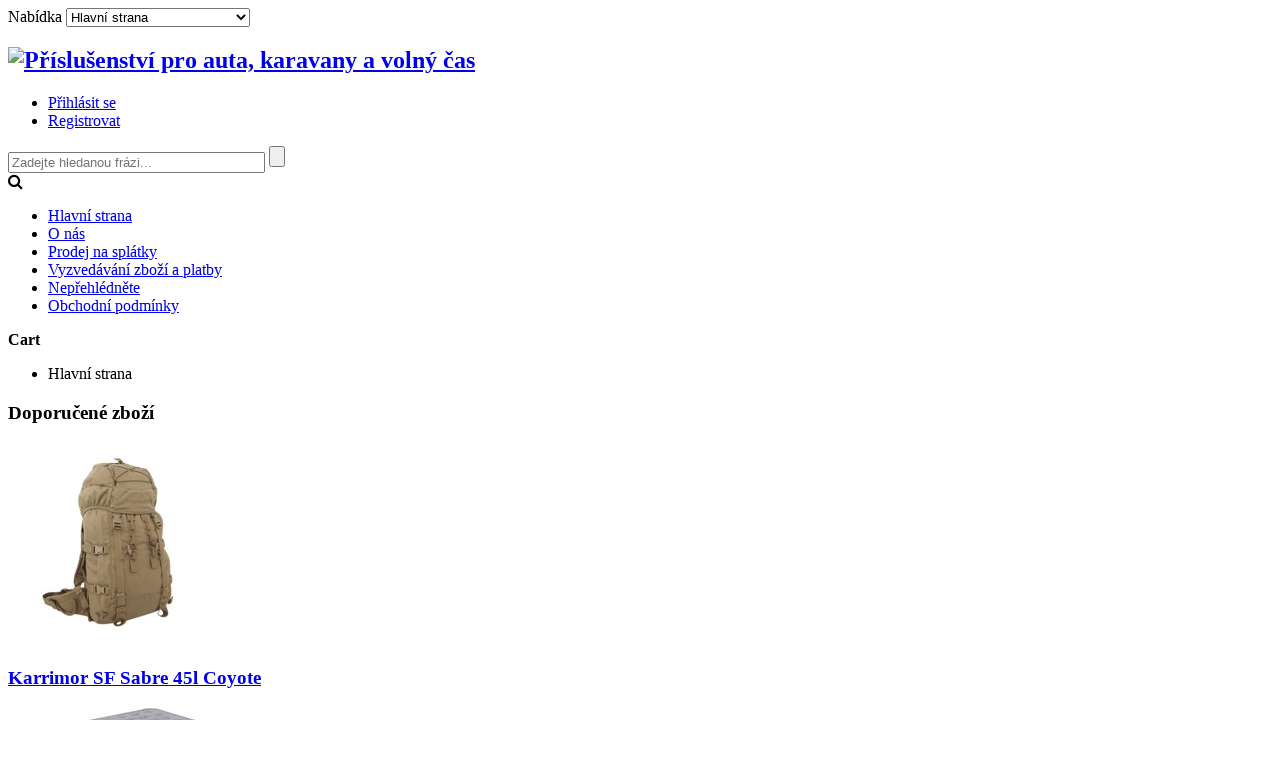

--- FILE ---
content_type: text/html; charset=utf-8
request_url: https://www.pro-vase-auto.cz/dum-a-zahrada/grily/plynove-grily/kufrikovy-gril-dometic-7.html
body_size: 17659
content:
<!DOCTYPE html>
<html lang="cs-cz" >
<head>
			
        	<meta name="viewport" content="width=device-width, initial-scale=1, maximum-scale=2.0">
	        <base href="https://www.pro-vase-auto.cz/dum-a-zahrada/grily/plynove-grily/kufrikovy-gril-dometic-7.html" />
	<meta http-equiv="content-type" content="text/html; charset=utf-8" />
	<meta name="keywords" content="couvací kamery, couvací systémy, předstany, markýzy, xenony" />
	<meta name="description" content="E-shop pro vaše auta, karavany a volný čas. Máme nezávislé topení, couvací kamery, markýzy na karavany a dalším příslušenství." />
	<meta name="generator" content="Joomla! - Open Source Content Management" />
	<title>Příslušenství pro auta, karavany a volný čas</title>
	<link href="/components/com_virtuemart/assets/css/facebox.css?vmver=c33bfb47" rel="stylesheet" type="text/css" />
	<link href="/media/system/css/modal.css" rel="stylesheet" type="text/css" />
	<link href="/templates/gk_storebox/css/k2.css" rel="stylesheet" type="text/css" />
	<link href="/templates/gk_storebox/css/normalize.css" rel="stylesheet" type="text/css" />
	<link href="/templates/gk_storebox/css/layout.css" rel="stylesheet" type="text/css" />
	<link href="/templates/gk_storebox/css/joomla.css" rel="stylesheet" type="text/css" />
	<link href="/templates/gk_storebox/css/system/system.css" rel="stylesheet" type="text/css" />
	<link href="/templates/gk_storebox/css/template.css" rel="stylesheet" type="text/css" />
	<link href="/templates/gk_storebox/css/menu/menu.css" rel="stylesheet" type="text/css" />
	<link href="/templates/gk_storebox/css/gk.stuff.css" rel="stylesheet" type="text/css" />
	<link href="/templates/gk_storebox/css/vm.css" rel="stylesheet" type="text/css" />
	<link href="/templates/gk_storebox/css/style2.css" rel="stylesheet" type="text/css" />
	<link href="/modules/mod_vm_extralarge_menu/css/678/839afd64069a2c1c792fad606f5ec6ce.css" rel="stylesheet" type="text/css" />
	<link href="//maxcdn.bootstrapcdn.com/font-awesome/4.3.0/css/font-awesome.min.css" rel="stylesheet" type="text/css" />
	<style type="text/css">
.childcontent .gkcol { width: 200px; }@media screen and (max-width: 768px) {
	    	#k2Container .itemsContainer { width: 100%!important; } 
	    	.cols-2 .column-1,
	    	.cols-2 .column-2,
	    	.cols-3 .column-1,
	    	.cols-3 .column-2,
	    	.cols-3 .column-3,
	    	.demo-typo-col2,
	    	.demo-typo-col3,
	    	.demo-typo-col4 {width: 100%; }
	    	}#gkSidebar { width: 30%; }
#gkContentWrap { width: 70%; }
.gkPage { max-width: 1230px; }

	</style>
	<script type="application/json" class="joomla-script-options new">{"csrf.token":"e81cbc28ece23179fce9ba3d38b4414b","system.paths":{"root":"","base":""},"system.keepalive":{"interval":3540000,"uri":"\/index.php?option=com_ajax&amp;format=json"}}</script>
	<script src="/media/jui/js/jquery.min.js?13472a28eced8a16441008d2d551f672" type="text/javascript"></script>
	<script src="/media/jui/js/jquery-noconflict.js?13472a28eced8a16441008d2d551f672" type="text/javascript"></script>
	<script src="/media/jui/js/jquery-migrate.min.js?13472a28eced8a16441008d2d551f672" type="text/javascript"></script>
	<script src="https://www.pro-vase-auto.cz/components/com_onepage/assets/js/opcping.js?opcver=2Z0Z348Z1460Z220917" type="text/javascript"></script>
	<script src="/components/com_virtuemart/assets/js/jquery-ui.min.js?vmver=1.9.2" type="text/javascript"></script>
	<script src="/components/com_virtuemart/assets/js/jquery.ui.autocomplete.html.js" type="text/javascript"></script>
	<script src="/components/com_virtuemart/assets/js/jquery.noconflict.js" type="text/javascript" async="async"></script>
	<script src="/components/com_virtuemart/assets/js/vmsite.js?vmver=c33bfb47" type="text/javascript"></script>
	<script src="/components/com_virtuemart/assets/js/facebox.js" type="text/javascript"></script>
	<script src="/components/com_virtuemart/assets/js/vmprices.js?vmver=c33bfb47" type="text/javascript"></script>
	<script src="/media/jui/js/bootstrap.min.js?13472a28eced8a16441008d2d551f672" type="text/javascript"></script>
	<script src="/media/system/js/mootools-core.js?13472a28eced8a16441008d2d551f672" type="text/javascript"></script>
	<script src="/media/system/js/core.js?13472a28eced8a16441008d2d551f672" type="text/javascript"></script>
	<script src="/media/system/js/mootools-more.js?13472a28eced8a16441008d2d551f672" type="text/javascript"></script>
	<script src="/media/system/js/modal.js?13472a28eced8a16441008d2d551f672" type="text/javascript"></script>
	<script src="https://www.pro-vase-auto.cz/templates/gk_storebox/js/gk.scripts.js" type="text/javascript"></script>
	<script src="https://www.pro-vase-auto.cz/templates/gk_storebox/js/gk.menu.js" type="text/javascript"></script>
	<script src="https://www.pro-vase-auto.cz/templates/gk_storebox/js/fitvids.jquery.js" type="text/javascript"></script>
	<!--[if lt IE 9]><script src="/media/system/js/polyfill.event.js?13472a28eced8a16441008d2d551f672" type="text/javascript"></script><![endif]-->
	<script src="/media/system/js/keepalive.js?13472a28eced8a16441008d2d551f672" type="text/javascript"></script>
	<script type="text/javascript">
//<![CDATA[ 
if (typeof Virtuemart === "undefined"){
	var Virtuemart = {};}
var vmSiteurl = 'https://www.pro-vase-auto.cz/' ;
Virtuemart.vmSiteurl = vmSiteurl;
var vmLang = '&lang=cs';
Virtuemart.vmLang = vmLang; 
var vmLangTag = 'cs';
Virtuemart.vmLangTag = vmLangTag;
var Itemid = '&Itemid=125';
Virtuemart.addtocart_popup = "1" ; 
var vmCartText = 'Přidáno do košíku: %2$s x %1$s.' ;
var vmCartError = 'Došlo k chybě při aktualizaci vašeho košíku' ;
usefancy = false; //]]>

		jQuery(function($) {
			SqueezeBox.initialize({});
			SqueezeBox.assign($('a.modal').get(), {
				parse: 'rel'
			});
		});

		window.jModalClose = function () {
			SqueezeBox.close();
		};
		
		// Add extra modal close functionality for tinyMCE-based editors
		document.onreadystatechange = function () {
			if (document.readyState == 'interactive' && typeof tinyMCE != 'undefined' && tinyMCE)
			{
				if (typeof window.jModalClose_no_tinyMCE === 'undefined')
				{	
					window.jModalClose_no_tinyMCE = typeof(jModalClose) == 'function'  ?  jModalClose  :  false;
					
					jModalClose = function () {
						if (window.jModalClose_no_tinyMCE) window.jModalClose_no_tinyMCE.apply(this, arguments);
						tinyMCE.activeEditor.windowManager.close();
					};
				}
		
				if (typeof window.SqueezeBoxClose_no_tinyMCE === 'undefined')
				{
					if (typeof(SqueezeBox) == 'undefined')  SqueezeBox = {};
					window.SqueezeBoxClose_no_tinyMCE = typeof(SqueezeBox.close) == 'function'  ?  SqueezeBox.close  :  false;
		
					SqueezeBox.close = function () {
						if (window.SqueezeBoxClose_no_tinyMCE)  window.SqueezeBoxClose_no_tinyMCE.apply(this, arguments);
						tinyMCE.activeEditor.windowManager.close();
					};
				}
			}
		};
		
 $GKMenu = { height:false, width:false, duration: 500 };
$GK_TMPL_URL = "https://www.pro-vase-auto.cz/templates/gk_storebox";

$GK_URL = "https://www.pro-vase-auto.cz/";

	</script>
	<link rel="apple-touch-icon" href="https://www.pro-vase-auto.cz/templates/gk_storebox/images/touch-device.png">
	<link rel="apple-touch-icon-precomposed" href="https://www.pro-vase-auto.cz/templates/gk_storebox/images/touch-device.png">
	<style type="text/css">
 #vm_ajax_search_results2684 {margin-left:-30px;margin-top:0px;} 
 .res_a_s.geniusGroove {
  border: none!important;
}  

#vm_ajax_search_results2684.res_a_s.geniusGroove {
width: 800px!important;
}

#vm_ajax_search_results2684 .GeniusCustomModuleDivWrapper {
  width: 183px;
}
#vm_ajax_search_results2684 .GeniusProductsMasterWrapperprblock .GeniusProductsMasterWrapper .innerGeniusDivResults {
  width: calc(100% - 203px);
}

</style> 
	<script type="text/javascript">
          var search_timer = new Array(); 
		  var search_has_focus = new Array(); 
		  var op_active_el = null;
		  var op_active_row = null;
          var op_active_row_n = parseInt("0");
		  var op_last_request = ""; 
          var op_process_cmd = "href"; 
		  var op_controller = ""; 
		  var op_lastquery = "";
		  var op_maxrows = 39; 
		  var op_lastinputid = "vm_ajax_search_search_str2684";
		  var op_currentlang = "cs-CZ";
		  var op_lastmyid = "684"; 
		  var op_ajaxurl = "https://www.pro-vase-auto.cz/index.php?option=com_ajax&module=genius_vm_ajax_search_vm3&method=getGeniusVMSearchResults&format=raw&Itemid=125";
		  var op_savedtext = new Array(); 
	</script>
	<link rel="stylesheet" type="text/css" href="https://www.pro-vase-auto.cz/modules/mod_genius_vm_ajax_search_vm3/css/genius_vm_ajax_search_vm3.css" media="all" />
	<script type="text/javascript" src="https://www.pro-vase-auto.cz/modules/mod_genius_vm_ajax_search_vm3/js/vmajaxsearch.js"></script>
 
	<script type="text/javascript">
  /* <![CDATA[ */
  // global variable for js
  
   
   search_timer[684] = null; 
   search_has_focus[684] = false; 
   
   jQuery(document).ready(function() {
     //jQuery(document).keydown(function(event) { handleArrowKeys(event); }); 
     // document.onkeypress = function(e) { handleArrowKeys(e); };
     if (document.body != null)
	 {
	   var div = document.createElement('div'); 
	   div.setAttribute('id', "vm_ajax_search_results2684"); 
	   div.setAttribute('class', "res_a_s geniusGroove noNewsInGeniuscat noModuleItem"); 
	   div.setAttribute('style', "200px;");
	   document.body.appendChild(div);
	   
	   var div2bg = document.createElement('div'); 
	   div2bg.setAttribute('id', "Genius_vm_ajax_search_BG");
	   div2bg.setAttribute('style', "");
	   div2bg.setAttribute('onclick', "closethedamnajax(684);");
	   div2bg.setAttribute('class', "geniusbgol684");
	   document.body.appendChild(div2bg);
	 }
     //document.body.innerHTML += '<div class="searchwrapper"><div class="res_a_s" id="vm_ajax_search_results2684" style="z-index: 9990; width: 200px;">&nbsp;</div></div>';
   });
   /* ]]> */
   
   </script>
  <script type="text/javascript">
    function doXSubmit(f, t_id)
    {
        valx = jQuery("#vm_ajax_search_search_str2"+t_id).val();
        //console.log("/search.html?searchword="+valx+"&ordering=alpha&searchphrase=any&limit=1000&areas[0]=virtuemart");
        //document.location = "/search.html?searchword="+valx+"&ordering=alpha&searchphrase=any&limit=1000&areas[0]=virtuemart";
        console.log("#");
        document.location = "#";

    }



function closethedamnajax() {
jQuery( ".GeniusAjaxModuleWrap a.GeniusCloseLinkModalPop" ).trigger( "click" );
jQuery("#Genius_vm_ajax_search_BG").hide();
}

jQuery( window ).resize(function() {
var eTop684 = jQuery("#vm_ajax_search_search_str2684").offset().top;
var eTopCalc684 = eTop684 + 40;
var eLeft684 = jQuery("#vm_ajax_search_search_str2684").offset().left;

jQuery("#vm_ajax_search_results2684").css({"top" : eTopCalc684 + "px", "left" : eLeft684 + "px"});

var ajaxwindowwidth684 = jQuery( "#vm_ajax_search_results2684" ).width();
var windowwidth = jQuery( window ).width();
if (ajaxwindowwidth684 >= windowwidth) {
jQuery("#vm_ajax_search_results2684").addClass( "ajaxframeismobile" );
} else {
jQuery("#vm_ajax_search_results2684").removeClass( "ajaxframeismobile" );
}
});



jQuery( document ).ready(function() {
var ajaxwindowwidth684 = jQuery( "#vm_ajax_search_results2684" ).width();
var windowwidth = jQuery( window ).width();
if (ajaxwindowwidth684 >= windowwidth) {
jQuery("#vm_ajax_search_results2684").addClass( "ajaxframeismobile" );
} else {
jQuery("#vm_ajax_search_results2684").removeClass( "ajaxframeismobile" );
}
});


</script>

    
<link rel="icon" type="image/png" href="https://www.pro-vase-auto.cz/images/favicon-16.png" sizes="16x16" />
<link rel="icon" type="image/png" href="https://www.pro-vase-auto.cz/images/favicon-32.png" sizes="32x32" />
<link rel="icon" type="image/png" href="https://www.pro-vase-auto.cz/images/favicon-48.png" sizes="48x48" />
<link rel="icon" type="image/png" href="https://www.pro-vase-auto.cz/images/favicon-64.png" sizes="64x64" />
<link rel="icon" type="image/png" href="https://www.pro-vase-auto.cz/images/favicon-128.png" sizes="128x128" />
<link rel="icon" type="image/png" href="https://www.pro-vase-auto.cz/images/favicon-256.png" sizes="256x256" />
<link rel="stylesheet" href="https://www.pro-vase-auto.cz/templates/gk_storebox/css/small.desktop.css" media="(max-width: 1230px)" />
<link rel="stylesheet" href="https://www.pro-vase-auto.cz/templates/gk_storebox/css/tablet.css" media="(max-width: 1024px)" />
<link rel="stylesheet" href="https://www.pro-vase-auto.cz/templates/gk_storebox/css/small.tablet.css" media="(max-width: 820px)" />
<link rel="stylesheet" href="https://www.pro-vase-auto.cz/templates/gk_storebox/css/mobile.css" media="(max-width: 580px)" />

<!--[if IE 9]>
<link rel="stylesheet" href="https://www.pro-vase-auto.cz/templates/gk_storebox/css/ie/ie9.css" type="text/css" />
<![endif]-->

<!--[if IE 8]>
<link rel="stylesheet" href="https://www.pro-vase-auto.cz/templates/gk_storebox/css/ie/ie8.css" type="text/css" />
<![endif]-->

<!--[if lte IE 7]>
<link rel="stylesheet" href="https://www.pro-vase-auto.cz/templates/gk_storebox/css/ie/ie7.css" type="text/css" />
<![endif]-->

<!--[if (gte IE 6)&(lte IE 8)]>
<script type="text/javascript" src="https://www.pro-vase-auto.cz/templates/gk_storebox/js/respond.js"></script>
<script type="text/javascript" src="https://www.pro-vase-auto.cz/templates/gk_storebox/js/selectivizr.js"></script>
<script type="text/javascript" src="http://html5shim.googlecode.com/svn/trunk/html5.js"></script>
<![endif]-->

	 <!-- Smartsupp Live Chat script -->
<script type="text/javascript">
var _smartsupp = _smartsupp || {};
_smartsupp.key = '50544853e2bfa50b15b1beb2dd09c983e09178bd';
_smartsupp.gaKey = 'UA-19594202-1';
window.smartsupp||(function(d) {
	var s,c,o=smartsupp=function(){ o._.push(arguments)};o._=[];
	s=d.getElementsByTagName('script')[0];c=d.createElement('script');
	c.type='text/javascript';c.charset='utf-8';c.async=true;
	c.src='//www.smartsuppchat.com/loader.js?';s.parentNode.insertBefore(c,s);
})(document);
</script>
</head>
<body data-tablet-width="1024" data-mobile-width="580"  data-cart="true" data-smoothscroll="1"><script type="text/javascript">
//<![CDATA[
   
   // if google universal analytics enabled + it is not initialized + old GA is not created
   if ((true) && ((typeof ga == 'undefined') && ((typeof _gat == 'undefined'))))
   {
          // universal analytics
	  (function(i,s,o,g,r,a,m){i['GoogleAnalyticsObject']=r;i[r]=i[r]||function(){
(i[r].q=i[r].q||[]).push(arguments)},i[r].l=1*new Date();a=s.createElement(o),
m=s.getElementsByTagName(o)[0];a.async=0;a.src=g;m.parentNode.insertBefore(a,m)
})(window,document,'script','//www.google-analytics.com/analytics.js','ga');

	if ((typeof console != 'undefined')  && (typeof console.log != 'undefined')  &&  (console.log != null))
	  {
	     console.log('OPC Tracking: Initializing GA object'); 
	  }
	
	
   }
   
   
   // if universal analytics is not initialized, check if OLD GA is initialized
  if (((typeof gaJsHost == 'undefined') || (typeof _gat == 'undefined')) && (typeof ga == 'undefined'))
   {
   
      
var gaJsHost = (("https:" == document.location.protocol ) ? "https://ssl." : "http://www.");
  document.write(unescape("%3Cscript src='" + gaJsHost + "google-analytics.com/ga.js' type='text/javascript'%3E%3C/script%3E"));
  
  if ((typeof console != 'undefined')  && (typeof console.log != 'undefined')  &&  (console.log != null))
	  {
	     console.log('OPC Tracking: Initializing _gat object'); 
	  }
	
  if (typeof _gat == 'undefined')
  if ((typeof console != 'undefined')  && (typeof console.log != 'undefined')  &&  (console.log != null))
  {
	  console.log('OPC Tracking: _gat object was not initialized, please update to Universal Analytics, google dropped support for _gat tracking'); 
  }	  
	  

	  	  
	  
	  
   }
   


  if (typeof ga != 'undefined')
   {
      ga('create', 'UA-19594202-1', 'auto', {'name': 'OPCTracker'});
 
 
 	  if ((typeof console != 'undefined')  && (typeof console.log != 'undefined')  &&  (console.log != null))
	  {
	     console.log('OPC Tracking: Creating new GA tracker'); 
	  }
	 
	
       ga('OPCTracker.require', 'ecommerce', 'ecommerce.js');  
   }
   else
   {
	   if (typeof _gat != 'undefined')
	   {
	     var pageTracker = _gat._getTracker("UA-19594202-1");
  pageTracker._trackPageview();
  
  										
if ((typeof console != 'undefined')  && (typeof console.log != 'undefined')  &&  (console.log != null))
	  {
	     console.log('OPC Tracking: _gat pageTracker _trackPageview'); 
	  }
	   }

   }
  
//]]>
</script>
<script type="text/javascript">
//<![CDATA[
  
  
  // if universtal analytics is initialized
  if (typeof ga != 'undefined')
   {
	   ga('OPCTracker.ecommerce:send');

if ((typeof console != 'undefined')  && (typeof console.log != 'undefined')  &&  (console.log != null))
	  {
	     console.log('OPC Tracking: ecommerce send'); 
	  }
	   
	    // trigger new GA thank you page if GA is found
   
	
	   	  if (typeof ga != 'undefined')
	  ga('OPCTracker.send', 'pageview');
			  
			  
	if ((typeof console != 'undefined')  && (typeof console.log != 'undefined')  &&  (console.log != null))
	  {
  
        	  console.log('OPC Tracking: GA triggering page view - sending data to GA'); 
  	  }
			  
			     
		 
		 
	
	   
	   
   }
   
   
 
//]]>
</script>   
		
		
		
	<div id="gkMainWrap" class="gkPage">
	    <div>
		    <div id="gkHeader">
		    	<div id="gkHeaderNav">                    	
		    				    		<div id="gkMobileMenu">
		    			Nabídka		    			<select id="mobileMenu" onChange="window.location.href=this.value;" class="chzn-done">
		    			<option selected="selected"  value="https://www.pro-vase-auto.cz/">Hlavní strana</option><option  value="/o-nas.html">O nás</option><option  value="/splatky-cetelem.html">Prodej na splátky</option><option  value="/vyzvedavani-zbozi-a-platby.html">Vyzvedávání zboží a platby</option><option  value="/neprehlednete/blog.html">Nepřehlédněte</option><option  value="/obchodni-podminky.html">Obchodní podmínky</option>		    			</select>
		    		</div>
		    				    	
				    
<h2>
          <a href="https://www.pro-vase-auto.cz/" id="gkLogo">
        <img src="https://www.pro-vase-auto.cz/templates/gk_storebox/images/logo.png" alt="Příslušenství pro auta, karavany a volný čas" />
     </a>
     </h2>

<div id="gkTopMenu">
	<ul class="nav menu mod-list">
<li class="item-166"><a href="/prihlasit-se/prihlasit.html" title="login">Přihlásit se</a></li><li class="item-167"><a href="/registrovat/registrace.html" >Registrovat</a></li></ul>

</div>

<div id="gkSearch">
	
<div class="GeniusAjaxInputMaster templatestyledefault">

<form name="pp_search684" id="pp_search2.684" action="/list-all-products.html?limitstart=0&amp;virtuemart_manufacturer_id=0" method="get">
<div class="afterspecialdiv">
<input placeholder="Zadejte hledanou frázi... " class="inputbox" maxlength="30" size="30" id="vm_ajax_search_search_str2684" name="keyword" type="text" value="" autocomplete="off" onfocus="javascript:search_vm_ajax_live(this, '40', 'cs-CZ', '684', 'https://www.pro-vase-auto.cz/index.php?option=com_ajax&module=genius_vm_ajax_search_vm3&method=getGeniusVMSearchResults&format=raw&Itemid=125', 'none', '120', '0', '#f9f5f2', '800');" onkeyup="javascript:search_vm_ajax_live(this, '40', 'cs-CZ', '684', 'https://www.pro-vase-auto.cz/index.php?option=com_ajax&module=genius_vm_ajax_search_vm3&method=getGeniusVMSearchResults&format=raw&Itemid=125', 'none', '120', '0', '#f9f5f2', '800');"/>
<input class="genius-search-submit" type="submit" value="">
<div class="searchabsolutegeniusclick"></div>
<div class="searchabsolutegeniusclick coverbggeniussrch"><span class="fa fa-search"></span></div>
</div>

<input type="hidden" id="saved_vm_ajax_search_search_str2684" value="Vyhledat" />

<input type="hidden" name="option" value="com_virtuemart" />
<input type="hidden" name="page" value="shop.browse" />
<input type="hidden" name="search" value="true" />
<input type="hidden" name="view" value="category" />
<input type="hidden" name="limitstart" value="0" />
		
</form>
</div>
</div>
				    
				    				    <div id="gkMainMenu">
				    	<nav id="gkExtraMenu" class="gkMenu">
<ul class="gkmenu level0"><li  class="first active"><a href="https://www.pro-vase-auto.cz/"  class=" first active" id="menu125"  >Hlavní strana</a></li><li ><a href="/o-nas.html"  id="menu122"  >O nás</a></li><li ><a href="/splatky-cetelem.html"  id="menu617"  >Prodej na splátky</a></li><li ><a href="/vyzvedavani-zbozi-a-platby.html"  id="menu254"  >Vyzvedávání zboží a platby</a></li><li ><a href="/neprehlednete/blog.html"  id="menu123"  >Nepřehlédněte</a></li><li  class="last"><a href="/obchodni-podminky.html"  class=" last" id="menu121"  >Obchodní podmínky</a></li></ul>
</nav>   
				    </div>
				    		    	</div>
		    	
		   				   		
		   				   		<div id="btnCart"><strong>Cart</strong></div>
		   				    </div>
		
			<div id="gkPageContent">
		    			    	
		    	<section id="gkContent" class="gkContentTopBorder ">					
					
					<div id="gkContentWrap" class="gkSidebarLeft">
												
												
												<section id="gkBreadcrumb">
						
														
<div class="breadcrumbs">
<ul><li class="pathway">Hlavní strana</li></ul></div>
														
													</section>
												
							
						
						<div id="gkMainbody">
															
			<div id="bd_results">
			<div id="cf_res_ajax_loader"></div><div class="featured-view box bigtitle">
 <h3 class="header"><span>Doporučené zboží</span></h3>
	
		<div class="row">
				<div class="product floatleft width50 vertical-separator">
			<div class="spacer">
				<div><a href="/volny-cas/batohy/karrimor-sf-sabre-45l-coyote.html" ><img src="/images/stories/virtuemart/product/resized/10457_270276717_karrimor-sf-sabre-45l-coyote_1_202x296.jpg" alt="Karrimor SF Sabre 45l Coyote" class="featuredProductImage" border="0" /></a></div>									
				<div>
					<h3 class="catProductTitle"><a href="/volny-cas/batohy/karrimor-sf-sabre-45l-coyote.html" title="Karrimor SF Sabre 45l Coyote">Karrimor SF Sabre 45l Coyote</a></h3>
				</div>
			</div>
		</div>
				<div class="product floatleft width50 ">
			<div class="spacer">
				<div><a href="/volny-cas/nafukovaci-program/matrace/outwell-nafukovaci-postel-flock-excellent.html" ><img src="/images/stories/virtuemart/product/resized/outwell-nafukovaci-postel-flock-excellent-single_1280x507_202x296.jpg" alt="Nafukovací postel Flock Excellent" class="featuredProductImage" border="0" /></a></div>									
				<div>
					<h3 class="catProductTitle"><a href="/volny-cas/nafukovaci-program/matrace/outwell-nafukovaci-postel-flock-excellent.html" title="Outwell, nafukovací postel Flock Excellent">Outwell, nafukovací postel Flock Excellent</a></h3>
				</div>
			</div>
		</div>
			</div>
		<div class="horizontal-separator"></div>
		<div class="row">
				<div class="product floatleft width50 vertical-separator">
			<div class="spacer">
				<div><a href="/couvaci-systemy/carmedien-couvaci-kamerovy-system-cm-skahrfs-kod-1641.html" ><img src="/images/stories/virtuemart/product/resized/anhaenger_rueckfahrsystem_cm-skahrfs_202x296.jpg" alt="anhaenger_rueckfahrsystem_cm-skahrfs" class="featuredProductImage" border="0" /></a></div>									
				<div>
					<h3 class="catProductTitle"><a href="/couvaci-systemy/carmedien-couvaci-kamerovy-system-cm-skahrfs-kod-1641.html" title="Carmedien, couvací kamerový systém CM-SKAHRFS, kód 1641">Carmedien, couvací kamerový systém CM-SKAHRFS, kód 1641</a></h3>
				</div>
			</div>
		</div>
				<div class="product floatleft width50 ">
			<div class="spacer">
				<div><a href="/dum-a-zahrada/vytapeni/plynove-zarice/pevne-zarice/meva-zahradni-topidlo-etna-kod-tz02001.html" ><img src="/images/stories/virtuemart/product/resized/_vyr_79tz020011_202x296.jpg" alt="_vyr_79tz020011" class="featuredProductImage" border="0" /></a></div>									
				<div>
					<h3 class="catProductTitle"><a href="/dum-a-zahrada/vytapeni/plynove-zarice/pevne-zarice/meva-zahradni-topidlo-etna-kod-tz02001.html" title="Meva - Zahradní topidlo ETNA, kód TZ02001">Meva - Zahradní topidlo ETNA, kód TZ02001</a></h3>
				</div>
			</div>
		</div>
			</div>
		<div class="horizontal-separator"></div>
		<div class="row">
				<div class="product floatleft width50 vertical-separator">
			<div class="spacer">
				<div><a href="/couvaci-systemy/carmedien-couvaci-system-cm-esrfs3-1882.html" ><img src="/images/stories/virtuemart/product/resized/carmedien_monitor_cm-nmr7_202x296.jpg" alt="Monitor" class="featuredProductImage" border="0" /></a></div>									
				<div>
					<h3 class="catProductTitle"><a href="/couvaci-systemy/carmedien-couvaci-system-cm-esrfs3-1882.html" title="Carmedien, couvací systém CM-ESRFS3, 1882">Carmedien, couvací systém CM-ESRFS3, 1882</a></h3>
				</div>
			</div>
		</div>
			<div class="clear"></div>
</div>
</div>

<div class="latest-view box bigtitle">
 <h3 class="header"><span>Nové zboží</span></h3>
	
		<div class="row">
				<div class="product floatleft width50 vertical-separator">
			<div class="spacer">
				<div><a href="/karavan-a-obytne-auto/zpetna-zrcatka/zrcatka-emuk/a4-od-08-2015.html" ><img src="/images/stories/virtuemart/product/resized/Zrc__tko_EMUK_Au_4e707287c1850_202x296.jpg" alt="Zrc__tko_EMUK_Au_4e707287c1850" class="featuredProductImage" border="0" /></a></div>									
				<div>
					<h3 class="catProductTitle"><a href="/karavan-a-obytne-auto/zpetna-zrcatka/zrcatka-emuk/a4-od-08-2015.html" title="A4 od 08/2015">A4 od 08/2015</a></h3>
				</div>
			</div>
		</div>
				<div class="product floatleft width50 ">
			<div class="spacer">
				<div><a href="/karavan-a-obytne-auto/zpetna-zrcatka/zrcatka-emuk/zrcatko-emuk-audi-a3-od-2011-do-01-2013-sportback-a4-od-06-2009-do-09-2015-a4-od-06-2009-do-09-2015-avant-limousine-a5-od-06-2009-do-09-2016-sportback.html" ><img src="/images/stories/virtuemart/product/resized/Zrc__tko_EMUK_Au_4e707287c1850_202x296.jpg" alt="Zrc__tko_EMUK_Au_4e707287c1850" class="featuredProductImage" border="0" /></a></div>									
				<div>
					<h3 class="catProductTitle"><a href="/karavan-a-obytne-auto/zpetna-zrcatka/zrcatka-emuk/zrcatko-emuk-audi-a3-od-2011-do-01-2013-sportback-a4-od-06-2009-do-09-2015-a4-od-06-2009-do-09-2015-avant-limousine-a5-od-06-2009-do-09-2016-sportback.html" title="A3 od 2011 do 01/2013 (Sportback), A4 od 06/2009 do 09/2015, A4 od 06/2009 do 09/2015 (Avant/Limousine), A5 od 06/2009 do 09/2016 (Sportback)">A3 od 2011 do 01/2013 (Sportback), A4 od 06/2009 do 09/2015, A4 od 06/2009 do 09/2015 (Avant/Limousine), A5 od 06/2009 do 09/2016 (Sportback)</a></h3>
				</div>
			</div>
		</div>
			</div>
		<div class="horizontal-separator"></div>
		<div class="row">
				<div class="product floatleft width50 vertical-separator">
			<div class="spacer">
				<div><a href="/karavan-a-obytne-auto/markyzy/stany-z-markyz/stan-z-markyzy-fiamma-zip-vyska-251-280-cm-delka-456-cm.html" ><img src="/images/stories/virtuemart/product/resized/markise-fiamma-zip-markisenzelt-0-13439_202x296.jpg" alt="Stan z markýzy Fiamma ZIP" class="featuredProductImage" border="0" /></a></div>									
				<div>
					<h3 class="catProductTitle"><a href="/karavan-a-obytne-auto/markyzy/stany-z-markyz/stan-z-markyzy-fiamma-zip-vyska-251-280-cm-delka-456-cm.html" title="Stan z markýzy Fiamma ZIP, výška 251 – 280 cm, délka 456 cm">Stan z markýzy Fiamma ZIP, výška 251 – 280 cm, délka 456 cm</a></h3>
				</div>
			</div>
		</div>
				<div class="product floatleft width50 ">
			<div class="spacer">
				<div><a href="/karavan-a-obytne-auto/markyzy/stany-z-markyz/stan-z-markyzy-fiamma-zip-vyska-251-280-cm-delka-406-cm.html" ><img src="/images/stories/virtuemart/product/resized/markise-fiamma-zip-markisenzelt-0-13439_202x296.jpg" alt="Stan z markýzy Fiamma ZIP" class="featuredProductImage" border="0" /></a></div>									
				<div>
					<h3 class="catProductTitle"><a href="/karavan-a-obytne-auto/markyzy/stany-z-markyz/stan-z-markyzy-fiamma-zip-vyska-251-280-cm-delka-406-cm.html" title="Stan z markýzy Fiamma ZIP, výška 251 – 280 cm, délka 406 cm">Stan z markýzy Fiamma ZIP, výška 251 – 280 cm, délka 406 cm</a></h3>
				</div>
			</div>
		</div>
			</div>
	</div>
<script id="ready.vmprices-js" type="text/javascript">//<![CDATA[ 
jQuery(document).ready(function($) {

		Virtuemart.product($("form.product"));
}); //]]>
</script></div>
													</div>
						
											</div>
					
										<aside id="gkSidebar">
						
						<div>
							<div class="box "><div class="content">

<div class="custom"  >

	<div align="center"><a target="_blank" rel="nofollow" href="//www.zbozi.cz/obchod/48281/" title="Hodnocení obchodu na Zboží.cz"><img src="//d25-a.sdn.szn.cz/d_25/d_15080601/img/33/145x41_fNPng8.png" alt="Hodnocení obchodu na Zboží.cz" width="145" height="41" /></a></div>	
</div>
</div></div><div class="box "><h3 class="header">Nabídka</h3><div class="content">
<div id="vm_extralarge_menu">
<ul class="vm_extralarge_menu vm_extralarge_menu" id="vm_menu03_55219" >
<li ><a href="/couvaci-kamery.html?virtuemart_manufacturer_id=0" >Couvací kamery</a></li><li ><a href="/couvaci-systemy.html?virtuemart_manufacturer_id=0" >Couvací systémy</a></li><li class="parent"><a href="/dum-a-zahrada.html?virtuemart_manufacturer_id=0" >Dům a zahrada</a><ul><li ><a href="/dum-a-zahrada/vrtaci-kladiva.html?virtuemart_manufacturer_id=0" >Osvětlení bytu</a></li><li ><a href="/dum-a-zahrada/plyn-prislusenstvi.html?virtuemart_manufacturer_id=0" >Topidla - příslušenství</a></li><li ><a href="/dum-a-zahrada/ekoprogram.html?virtuemart_manufacturer_id=0" >Ekoprogram</a></li><li class="parent"><a href="/dum-a-zahrada/hygiena-a-sanita.html?virtuemart_manufacturer_id=0" >Hygiena a sanita</a><ul><li ><a href="/dum-a-zahrada/hygiena-a-sanita/prislusensti-k-sanite.html?virtuemart_manufacturer_id=0" >Příslušenstí k sanitě</a></li></ul></li><li ><a href="/dum-a-zahrada/nadobi.html?virtuemart_manufacturer_id=0" >Nádobí</a></li><li class="parent"><a href="/dum-a-zahrada/vytapeni.html?virtuemart_manufacturer_id=0" >Vytápění</a><ul><li ><a href="/dum-a-zahrada/vytapeni/elektricka-topidla-prislusenstvi.html?virtuemart_manufacturer_id=0" >Elektrická topidla - příslušenství</a></li><li ><a href="/dum-a-zahrada/vytapeni/plynova-kamna-propan-butan.html?virtuemart_manufacturer_id=0" >Plynová kamna propan butan</a></li><li ><a href="/dum-a-zahrada/vytapeni/infrazarice-prislusenstvi.html?virtuemart_manufacturer_id=0" >Infrazářiče příslušenství</a></li><li class="parent"><a href="/dum-a-zahrada/vytapeni/plynove-zarice.html?virtuemart_manufacturer_id=0" >Plynové zářiče</a><ul><li ><a href="/dum-a-zahrada/vytapeni/plynove-zarice/ostatni-zarice.html?virtuemart_manufacturer_id=0" >Ostatní zářiče</a></li><li ><a href="/dum-a-zahrada/vytapeni/plynove-zarice/pyramidove-zarice.html?virtuemart_manufacturer_id=0" >Pyramidové zářiče</a></li><li ><a href="/dum-a-zahrada/vytapeni/plynove-zarice/pevne-zarice.html?virtuemart_manufacturer_id=0" >Pevné zářiče</a></li><li ><a href="/dum-a-zahrada/vytapeni/plynove-zarice/vyklopne-zarice.html?virtuemart_manufacturer_id=0" >Výklopné zářiče</a></li><li ><a href="/dum-a-zahrada/vytapeni/plynove-zarice/zarice-prislusenstvi.html?virtuemart_manufacturer_id=0" >Zářiče - příslušenství</a></li></ul></li><li class="parent"><a href="/dum-a-zahrada/vytapeni/teplomety.html?virtuemart_manufacturer_id=0" >Teplomety</a><ul><li ><a href="/dum-a-zahrada/vytapeni/teplomety/kartusova-topidla.html?virtuemart_manufacturer_id=0" >Kartušová topidla</a></li><li ><a href="/dum-a-zahrada/vytapeni/teplomety/plynove-teplomety-na-pb.html?virtuemart_manufacturer_id=0" >Plynové teplomety na PB</a></li><li ><a href="/dum-a-zahrada/vytapeni/teplomety/naftova-topidla.html?virtuemart_manufacturer_id=0" >Naftová topidla</a></li></ul></li><li ><a href="/dum-a-zahrada/vytapeni/elektricka-topidla.html?virtuemart_manufacturer_id=0" >Elektrická topidla</a></li><li ><a href="/dum-a-zahrada/vytapeni/petrolejova-kamna.html?virtuemart_manufacturer_id=0" >Petrolejová kamna</a></li><li ><a href="/dum-a-zahrada/vytapeni/infrazarice.html?virtuemart_manufacturer_id=0" >Infrazářiče</a></li><li ><a href="/dum-a-zahrada/vytapeni/kartuse.html?virtuemart_manufacturer_id=0" >Kartuše</a></li></ul></li><li ><a href="/dum-a-zahrada/zabezpeceni.html?virtuemart_manufacturer_id=0" >Zabezpečení</a></li><li ><a href="/dum-a-zahrada/zahradni-pergoly.html?virtuemart_manufacturer_id=0" >Zahradní pergoly</a></li><li ><a href="/dum-a-zahrada/ochlazovace-vzduchu.html?virtuemart_manufacturer_id=0" >Ochlazovače vzduchu</a></li><li ><a href="/dum-a-zahrada/podlozky-pod-nabytek.html?virtuemart_manufacturer_id=0" >Podložky pod nábytek</a></li><li ><a href="/dum-a-zahrada/nuzky-na-zivy-plot.html?virtuemart_manufacturer_id=0" >Nůžky na živý plot</a></li><li ><a href="/dum-a-zahrada/ventilatory.html?virtuemart_manufacturer_id=0" >Ventilátory</a></li><li ><a href="/dum-a-zahrada/motorove-pily-prislusenstvi.html?virtuemart_manufacturer_id=0" >Motorové pily, příslušenství</a></li><li ><a href="/dum-a-zahrada/hrabe-motycky-kultivatory.html?virtuemart_manufacturer_id=0" >Hrábě, motyčky, kultivátory</a></li><li ><a href="/dum-a-zahrada/odvlhcovace-vzduchu.html?virtuemart_manufacturer_id=0" >Odvlhčovače vzduchu</a></li><li ><a href="/dum-a-zahrada/smetaky.html?virtuemart_manufacturer_id=0" >Smetáky</a></li><li ><a href="/dum-a-zahrada/lopaty-lopatky-hrabla.html?virtuemart_manufacturer_id=0" >Lopaty, lopatky, hrabla</a></li><li class="parent"><a href="/dum-a-zahrada/horaky.html?virtuemart_manufacturer_id=0" >Hořáky</a><ul><li ><a href="/dum-a-zahrada/horaky/horaky-meva.html?virtuemart_manufacturer_id=0" >Hořáky Meva</a></li><li ><a href="/dum-a-zahrada/horaky/mini-autogeny.html?virtuemart_manufacturer_id=0" >Mini autogeny</a></li><li ><a href="/dum-a-zahrada/horaky/horaky-prislusenstvi.html?virtuemart_manufacturer_id=0" >Hořáky - příslušenství</a></li><li ><a href="/dum-a-zahrada/horaky/horaky-oxyturbo.html?virtuemart_manufacturer_id=0" >Hořáky Oxyturbo</a></li><li ><a href="/dum-a-zahrada/horaky/horaky-kempergroup-walcomatic.html?virtuemart_manufacturer_id=0" >Hořáky Kempergroup, Walkomatic a Walkover</a></li></ul></li><li ><a href="/dum-a-zahrada/postrikovace-prislusenstvi.html?virtuemart_manufacturer_id=0" >Postřikovače, příslušenství</a></li><li ><a href="/dum-a-zahrada/postovni-schranky.html?virtuemart_manufacturer_id=0" >Poštovní schránky</a></li><li ><a href="/dum-a-zahrada/zahradnicke-naradi.html?virtuemart_manufacturer_id=0" >Zahradnické nářadí</a></li><li class="parent"><a href="/dum-a-zahrada/lapace-hmyzu.html?virtuemart_manufacturer_id=0" >Lapače hmyzu a hlodavců</a><ul><li ><a href="/dum-a-zahrada/lapace-hmyzu/lapace-hmyzu-prislusenstvi.html?virtuemart_manufacturer_id=0" >Lapače - příslušenství</a></li></ul></li><li ><a href="/dum-a-zahrada/nuzky-na-travu.html?virtuemart_manufacturer_id=0" >Nůžky na trávu</a></li><li ><a href="/dum-a-zahrada/zahradnicke-nuzky.html?virtuemart_manufacturer_id=0" >Zahradnické nůžky</a></li><li ><a href="/dum-a-zahrada/odvlhcovace-prislusenstvi.html?virtuemart_manufacturer_id=0" >Ventilátory, odvlhčovače příslušenství</a></li><li ><a href="/dum-a-zahrada/motorove-naradi.html?virtuemart_manufacturer_id=0" >Motorové nářadí</a></li><li ><a href="/dum-a-zahrada/ryce-vidle.html?virtuemart_manufacturer_id=0" >Rýče, vidle</a></li><li class="parent"><a href="/dum-a-zahrada/grily.html?virtuemart_manufacturer_id=0" >Grily</a><ul><li ><a href="/dum-a-zahrada/grily/grily-na-drevene-uhli.html?virtuemart_manufacturer_id=0" >Grily na dřevěné uhlí</a></li><li ><a href="/dum-a-zahrada/grily/grily-prislusenstvi.html?virtuemart_manufacturer_id=0" >Grily - příslušenství</a></li><li ><a href="/dum-a-zahrada/grily/ohniste.html?virtuemart_manufacturer_id=0" >Ohniště</a></li><li ><a href="/dum-a-zahrada/grily/kartusove-grily.html?virtuemart_manufacturer_id=0" >Kartušové grily</a></li><li ><a href="/dum-a-zahrada/grily/plynove-grily.html?virtuemart_manufacturer_id=0" >Plynové grily</a></li><li ><a href="/dum-a-zahrada/grily/zavesne-grily.html?virtuemart_manufacturer_id=0" >Závěsné grily</a></li><li ><a href="/dum-a-zahrada/grily/elektricke-grily.html?virtuemart_manufacturer_id=0" >Elektrické grily</a></li></ul></li><li ><a href="/dum-a-zahrada/nasady.html?virtuemart_manufacturer_id=0" >Násady</a></li><li class="parent"><a href="/dum-a-zahrada/vodni-program.html?virtuemart_manufacturer_id=0" >Vodní program</a><ul><li ><a href="/dum-a-zahrada/vodni-program/zahradni-hadice.html?virtuemart_manufacturer_id=0" >Zahradní hadice</a></li><li ><a href="/dum-a-zahrada/vodni-program/spojky-koncovky-redukce.html?virtuemart_manufacturer_id=0" >Spojky, koncovky, redukce</a></li><li ><a href="/dum-a-zahrada/vodni-program/cerpadla.html?virtuemart_manufacturer_id=0" >Čerpadla</a></li><li ><a href="/dum-a-zahrada/vodni-program/strikaci-pistole-zavlazovace.html?virtuemart_manufacturer_id=0" >Stříkací pistole, zavlažovače</a></li></ul></li><li class="parent"><a href="/dum-a-zahrada/varice.html?virtuemart_manufacturer_id=0" >Vařiče</a><ul><li ><a href="/dum-a-zahrada/varice/kempingove-varice.html?virtuemart_manufacturer_id=0" >Kempingové vařiče</a></li><li ><a href="/dum-a-zahrada/varice/lihove-varice.html?virtuemart_manufacturer_id=0" >Lihové vařiče</a></li><li ><a href="/dum-a-zahrada/varice/varice-prislusenstvi.html?virtuemart_manufacturer_id=0" >Vařiče - příslušenství</a></li><li ><a href="/dum-a-zahrada/varice/kartusove-varice.html?virtuemart_manufacturer_id=0" >Kartušové vařiče</a></li><li ><a href="/dum-a-zahrada/varice/elektricke-varice.html?virtuemart_manufacturer_id=0" >Elektrické vařiče</a></li><li ><a href="/dum-a-zahrada/varice/benzinove-varice.html?virtuemart_manufacturer_id=0" >Benzínové vařiče</a></li><li ><a href="/dum-a-zahrada/varice/prumyslove-varice.html?virtuemart_manufacturer_id=0" >Průmyslové vařiče</a></li></ul></li><li ><a href="/dum-a-zahrada/sekacky-prislusenstvi.html?virtuemart_manufacturer_id=0" >Sekačky, příslušenství</a></li></ul></li><li class="parent"><a href="/karavan-a-obytne-auto.html?virtuemart_manufacturer_id=0" >Karavan a obytné auto</a><ul><li class="parent"><a href="/karavan-a-obytne-auto/alarmy.html?virtuemart_manufacturer_id=0" >Alarmy</a><ul><li ><a href="/karavan-a-obytne-auto/alarmy/prislusenstvi-k-alarmum.html?virtuemart_manufacturer_id=0" >Příslušenství k alarmům</a></li></ul></li><li class="parent"><a href="/karavan-a-obytne-auto/baterie.html?virtuemart_manufacturer_id=0" >Baterie</a><ul><li class="parent"><a href="/karavan-a-obytne-auto/baterie/nabijecky.html?virtuemart_manufacturer_id=0" >Nabíječky</a><ul><li ><a href="/karavan-a-obytne-auto/baterie/nabijecky/prislusenstvi-k-nabijeckam.html?virtuemart_manufacturer_id=0" >Příslušenství k nabíječkám</a></li></ul></li><li ><a href="/karavan-a-obytne-auto/baterie/prislusenstvi-k-bateriim.html?virtuemart_manufacturer_id=0" >Příslušenství k bateriím</a></li><li class="parent"><a href="/karavan-a-obytne-auto/baterie/menice.html?virtuemart_manufacturer_id=0" >Měniče</a><ul><li ><a href="/karavan-a-obytne-auto/baterie/menice/prislusenstvi-k-menicum.html?virtuemart_manufacturer_id=0" >Příslušenství k měničům</a></li></ul></li><li ><a href="/karavan-a-obytne-auto/baterie/nabijecky-se-startem.html?virtuemart_manufacturer_id=0" >Nabíječky se startem</a></li></ul></li><li class="parent"><a href="/karavan-a-obytne-auto/izolacni-rohoze.html?virtuemart_manufacturer_id=0" >Izolační rohože</a><ul><li ><a href="/karavan-a-obytne-auto/izolacni-rohoze/koberce.html?virtuemart_manufacturer_id=0" >Koberce</a></li><li ><a href="/karavan-a-obytne-auto/izolacni-rohoze/prislusenstvi-k-rohozim.html?virtuemart_manufacturer_id=0" >Příslušenství k rohožím</a></li><li ><a href="/karavan-a-obytne-auto/izolacni-rohoze/kobercove-obklady.html?virtuemart_manufacturer_id=0" >Kobercové obklady</a></li><li ><a href="/karavan-a-obytne-auto/izolacni-rohoze/rohozky.html?virtuemart_manufacturer_id=0" >Rohožky</a></li><li ><a href="/karavan-a-obytne-auto/izolacni-rohoze/termorohoze.html?virtuemart_manufacturer_id=0" >Termorohože</a></li></ul></li><li class="parent"><a href="/karavan-a-obytne-auto/kryty.html?virtuemart_manufacturer_id=0" >Kryty</a><ul><li ><a href="/karavan-a-obytne-auto/kryty/prislusenstvi-ke-krytum.html?virtuemart_manufacturer_id=0" >Příslušenství ke krytům</a></li></ul></li><li ><a href="/karavan-a-obytne-auto/stresni-boxy.html?virtuemart_manufacturer_id=0" >Zavazadlové boxy</a></li><li class="parent"><a href="/karavan-a-obytne-auto/manevrovani.html?virtuemart_manufacturer_id=0" >Manévrování</a><ul><li ><a href="/karavan-a-obytne-auto/manevrovani/prislusenstvi-k-moverum.html?virtuemart_manufacturer_id=0" >Příslušenství k moverům</a></li></ul></li><li class="parent"><a href="/karavan-a-obytne-auto/predstany.html?virtuemart_manufacturer_id=0" >Předstany</a><ul><li ><a href="/karavan-a-obytne-auto/predstany/pevne-predstany.html?virtuemart_manufacturer_id=0" >Pevné předstany</a></li><li ><a href="/karavan-a-obytne-auto/predstany/celorocni-predstany.html?virtuemart_manufacturer_id=0" >Celoroční předstany</a></li><li ><a href="/karavan-a-obytne-auto/predstany/predstany-k-vozidlum.html?virtuemart_manufacturer_id=0" >Předstany k vozidlům</a></li><li ><a href="/karavan-a-obytne-auto/predstany/prislusenstvi-k-predstanum.html?virtuemart_manufacturer_id=0" >Příslušenství k předstanům</a></li><li ><a href="/karavan-a-obytne-auto/predstany/uzitkove-stany-a-predstany.html?virtuemart_manufacturer_id=0" >Užitkové stany a předstany</a></li><li ><a href="/karavan-a-obytne-auto/predstany/pristresky.html?virtuemart_manufacturer_id=0" >Přístřešky</a></li><li ><a href="/karavan-a-obytne-auto/predstany/cestovni-predstany.html?virtuemart_manufacturer_id=0" >Cestovní předstany</a></li><li ><a href="/karavan-a-obytne-auto/predstany/skladaci-predstany.html?virtuemart_manufacturer_id=0" >Skládací předstany</a></li></ul></li><li class="parent"><a href="/karavan-a-obytne-auto/stresni-poklopy.html?virtuemart_manufacturer_id=0" >Střešní poklopy</a><ul><li ><a href="/karavan-a-obytne-auto/stresni-poklopy/prislusenstvi-ke-stresnim-poklopum.html?virtuemart_manufacturer_id=0" >Příslušenství ke střešním poklopům</a></li></ul></li><li class="parent"><a href="/karavan-a-obytne-auto/topeni.html?virtuemart_manufacturer_id=0" >Topení</a><ul><li ><a href="/karavan-a-obytne-auto/topeni/prislusenstvi-k-topeni.html?virtuemart_manufacturer_id=0" >Příslušenství k topení</a></li><li ><a href="/karavan-a-obytne-auto/topeni/trubice-truma-s.html?virtuemart_manufacturer_id=0" >Trubice Truma S</a></li></ul></li><li class="parent"><a href="/karavan-a-obytne-auto/voda.html?virtuemart_manufacturer_id=0" >Voda</a><ul><li class="parent"><a href="/karavan-a-obytne-auto/voda/nadrze-na-vodu.html?virtuemart_manufacturer_id=0" >Nádrže na vodu</a><ul><li ><a href="/karavan-a-obytne-auto/voda/nadrze-na-vodu/prislusenstvi-k-nadrzim.html?virtuemart_manufacturer_id=0" >Příslušenství k nádržím</a></li></ul></li><li class="parent"><a href="/karavan-a-obytne-auto/voda/vodni-cerpadla.html?virtuemart_manufacturer_id=0" >Vodní čerpadla</a><ul><li ><a href="/karavan-a-obytne-auto/voda/vodni-cerpadla/prislusenstvi-k-cerpadlum.html?virtuemart_manufacturer_id=0" >Příslušenství k čerpadlům</a></li></ul></li><li class="parent"><a href="/karavan-a-obytne-auto/voda/vodni-filtry.html?virtuemart_manufacturer_id=0" >Vodní filtry</a><ul><li ><a href="/karavan-a-obytne-auto/voda/vodni-filtry/prislusenstvi-k-vodnim-filtrum.html?virtuemart_manufacturer_id=0" >Příslušenství k vodním filtrům</a></li></ul></li><li class="parent"><a href="/karavan-a-obytne-auto/voda/bojlery.html?virtuemart_manufacturer_id=0" >Bojlery</a><ul><li ><a href="/karavan-a-obytne-auto/voda/bojlery/prislusenstvi-k-bojlerum.html?virtuemart_manufacturer_id=0" >Příslušenství k bojlerům</a></li></ul></li></ul></li><li ><a href="/karavan-a-obytne-auto/vyrovnavaci-kliny.html?virtuemart_manufacturer_id=0" >Zakládací klíny</a></li><li class="parent"><a href="/karavan-a-obytne-auto/zpetna-zrcatka.html?virtuemart_manufacturer_id=0" >Zpětná zrcátka</a><ul><li ><a href="/karavan-a-obytne-auto/zpetna-zrcatka/ostatni-zrcatka.html?virtuemart_manufacturer_id=0" >Ostatní zrcátka</a></li><li ><a href="/karavan-a-obytne-auto/zpetna-zrcatka/prislusenstvi-ke-zpetnym-zrcatkum.html?virtuemart_manufacturer_id=0" >Příslušenství ke zpětným zrcátkům</a></li><li ><a href="/karavan-a-obytne-auto/zpetna-zrcatka/zrcatka-emuk.html?virtuemart_manufacturer_id=0" >Zrcátka Emuk</a></li><li ><a href="/karavan-a-obytne-auto/zpetna-zrcatka/zrcatka-oppi.html?virtuemart_manufacturer_id=0" >Zrcátka Oppi</a></li></ul></li><li class="parent"><a href="/karavan-a-obytne-auto/solarni-moduly.html?virtuemart_manufacturer_id=0" >Solární moduly a systémy</a><ul><li ><a href="/karavan-a-obytne-auto/solarni-moduly/prislusenstvi-k-modulum.html?virtuemart_manufacturer_id=0" >Příslušenství k modulům</a></li></ul></li><li ><a href="/karavan-a-obytne-auto/nabijeci-regulatory.html?virtuemart_manufacturer_id=0" >Nabíjecí regulátory</a></li><li class="parent"><a href="/karavan-a-obytne-auto/kempingovy-nabytek.html?virtuemart_manufacturer_id=0" >Kempingový nábytek</a><ul><li class="parent"><a href="/karavan-a-obytne-auto/kempingovy-nabytek/zidle-a-kresla.html?virtuemart_manufacturer_id=0" >Kempingové židle a křesla</a><ul><li ><a href="/karavan-a-obytne-auto/kempingovy-nabytek/zidle-a-kresla/ostatni-zidle-a-sedacky.html?virtuemart_manufacturer_id=0" >Ostatní židle a sedačky</a></li><li ><a href="/karavan-a-obytne-auto/kempingovy-nabytek/zidle-a-kresla/euro-trail.html?virtuemart_manufacturer_id=0" >Euro Trail</a></li><li ><a href="/karavan-a-obytne-auto/kempingovy-nabytek/zidle-a-kresla/belasol.html?virtuemart_manufacturer_id=0" >Belasol</a></li><li ><a href="/karavan-a-obytne-auto/kempingovy-nabytek/zidle-a-kresla/crespo.html?virtuemart_manufacturer_id=0" >Crespo</a></li><li ><a href="/karavan-a-obytne-auto/kempingovy-nabytek/zidle-a-kresla/dukdalf.html?virtuemart_manufacturer_id=0" >Dukdalf</a></li><li ><a href="/karavan-a-obytne-auto/kempingovy-nabytek/zidle-a-kresla/detske.html?virtuemart_manufacturer_id=0" >Dětské</a></li><li ><a href="/karavan-a-obytne-auto/kempingovy-nabytek/zidle-a-kresla/westfield.html?virtuemart_manufacturer_id=0" >Westfield</a></li><li ><a href="/karavan-a-obytne-auto/kempingovy-nabytek/zidle-a-kresla/prislusenstvi-k-zidlim.html?virtuemart_manufacturer_id=0" >Příslušenství k židlím</a></li><li ><a href="/karavan-a-obytne-auto/kempingovy-nabytek/zidle-a-kresla/brunner.html?virtuemart_manufacturer_id=0" >Brunner</a></li><li ><a href="/karavan-a-obytne-auto/kempingovy-nabytek/zidle-a-kresla/lafuma.html?virtuemart_manufacturer_id=0" >Lafuma</a></li><li ><a href="/karavan-a-obytne-auto/kempingovy-nabytek/zidle-a-kresla/outwell.html?virtuemart_manufacturer_id=0" >Outwell</a></li><li ><a href="/karavan-a-obytne-auto/kempingovy-nabytek/zidle-a-kresla/coleman.html?virtuemart_manufacturer_id=0" >Coleman</a></li></ul></li><li class="parent"><a href="/karavan-a-obytne-auto/kempingovy-nabytek/stolky.html?virtuemart_manufacturer_id=0" >Kempingové stolky</a><ul><li ><a href="/karavan-a-obytne-auto/kempingovy-nabytek/stolky/prislusenstvi-ke-stolkum.html?virtuemart_manufacturer_id=0" >Příslušenství ke stolkům</a></li></ul></li><li ><a href="/karavan-a-obytne-auto/kempingovy-nabytek/lehatka.html?virtuemart_manufacturer_id=0" >Lehátka</a></li><li class="parent"><a href="/karavan-a-obytne-auto/kempingovy-nabytek/kempinkove-skrine.html?virtuemart_manufacturer_id=0" >Kempingové skříně</a><ul><li ><a href="/karavan-a-obytne-auto/kempingovy-nabytek/kempinkove-skrine/prislusenstvi-ke-skrinkam.html?virtuemart_manufacturer_id=0" >Příslušenství ke skříňkám</a></li></ul></li><li ><a href="/karavan-a-obytne-auto/kempingovy-nabytek/zavesne-skrinky.html?virtuemart_manufacturer_id=0" >Závěsné skříňky</a></li><li class="parent"><a href="/karavan-a-obytne-auto/kempingovy-nabytek/organizery.html?virtuemart_manufacturer_id=0" >Organizéry</a><ul><li ><a href="/karavan-a-obytne-auto/kempingovy-nabytek/organizery/prislusenstvi-k-organizerum.html?virtuemart_manufacturer_id=0" >Příslušenství k organizérům</a></li></ul></li></ul></li><li class="parent"><a href="/karavan-a-obytne-auto/prodluzovaci-kabely.html?virtuemart_manufacturer_id=0" >Prodlužovací kabely</a><ul><li ><a href="/karavan-a-obytne-auto/prodluzovaci-kabely/prislusenstvi-ke-kabelum.html?virtuemart_manufacturer_id=0" >Příslušenství ke kabelům</a></li></ul></li><li ><a href="/karavan-a-obytne-auto/vestavne-drezy.html?virtuemart_manufacturer_id=0" >Vestavné dřezy</a></li><li class="parent"><a href="/karavan-a-obytne-auto/chlazeni.html?virtuemart_manufacturer_id=0" >Chlazení</a><ul><li ><a href="/karavan-a-obytne-auto/chlazeni/chladici-boxy.html?virtuemart_manufacturer_id=0" >Chladící boxy</a></li><li ><a href="/karavan-a-obytne-auto/chlazeni/kombinovane-chladnicky.html?virtuemart_manufacturer_id=0" >Kombinované chladničky</a></li><li ><a href="/karavan-a-obytne-auto/chlazeni/prislusenstvi-k-chlazeni.html?virtuemart_manufacturer_id=0" >Příslušenství k chlazení</a></li><li ><a href="/karavan-a-obytne-auto/chlazeni/klimatizace.html?virtuemart_manufacturer_id=0" >Klimatizace</a></li><li ><a href="/karavan-a-obytne-auto/chlazeni/chladici-tasky.html?virtuemart_manufacturer_id=0" >Chladící tašky</a></li></ul></li><li ><a href="/karavan-a-obytne-auto/zebriky.html?virtuemart_manufacturer_id=0" >Žebříky</a></li><li ><a href="/karavan-a-obytne-auto/stresni-liziny-a-zabradli.html?virtuemart_manufacturer_id=0" >Střešní nosiče Reling</a></li><li ><a href="/karavan-a-obytne-auto/vestavne-varice.html?virtuemart_manufacturer_id=0" >Vestavné vařiče</a></li><li class="parent"><a href="/karavan-a-obytne-auto/schudky.html?virtuemart_manufacturer_id=0" >Schůdky</a><ul><li ><a href="/karavan-a-obytne-auto/schudky/prislusenstvi-ke-schudkum.html?virtuemart_manufacturer_id=0" >Příslušenství ke schůdkům</a></li></ul></li><li class="parent"><a href="/karavan-a-obytne-auto/soucasti-podvozku.html?virtuemart_manufacturer_id=0" >Součásti podvozku</a><ul><li ><a href="/karavan-a-obytne-auto/soucasti-podvozku/tazna-zarizeni.html?virtuemart_manufacturer_id=0" >Tažná zařízení</a></li><li ><a href="/karavan-a-obytne-auto/soucasti-podvozku/prislusenstvi-k-podvozku.html?virtuemart_manufacturer_id=0" >Příslušenství k podvozku</a></li></ul></li><li ><a href="/karavan-a-obytne-auto/brasny.html?virtuemart_manufacturer_id=0" >Brašny</a></li><li ><a href="/karavan-a-obytne-auto/vyhrivaci-rohoze.html?virtuemart_manufacturer_id=0" >Topné rohože a koberce</a></li><li class="parent"><a href="/karavan-a-obytne-auto/markyzy.html?virtuemart_manufacturer_id=0" >Markýzy</a><ul><li ><a href="/karavan-a-obytne-auto/markyzy/stresni-markyzy.html?virtuemart_manufacturer_id=0" >Střešní markýzy</a></li><li ><a href="/karavan-a-obytne-auto/markyzy/ostatni-markyzy.html?virtuemart_manufacturer_id=0" >Ostatní markýzy</a></li><li ><a href="/karavan-a-obytne-auto/markyzy/okenni-markyzy.html?virtuemart_manufacturer_id=0" >Okenní markýzy</a></li><li ><a href="/karavan-a-obytne-auto/markyzy/prislusenstvi-pro-markyzy.html?virtuemart_manufacturer_id=0" >Příslušenství pro markýzy</a></li><li ><a href="/karavan-a-obytne-auto/markyzy/stany-z-markyz.html?virtuemart_manufacturer_id=0" >Stany z markýz</a></li><li ><a href="/karavan-a-obytne-auto/markyzy/adaptery.html?virtuemart_manufacturer_id=0" >Adaptéry</a></li></ul></li></ul></li><li ><a href="/monitory.html?virtuemart_manufacturer_id=0" >Monitory k couvací kameře</a></li><li class="parent"><a href="/nosice-na-kola.html?virtuemart_manufacturer_id=0" >Nosiče na kola</a><ul><li ><a href="/nosice-na-kola/prislusenstvi-k-nosicum.html?virtuemart_manufacturer_id=0" >Příslušenství k nosičům</a></li></ul></li><li ><a href="/prislusenstvi-k-couvacim-systemum.html?virtuemart_manufacturer_id=0" >Příslušenství k couvacím systémům</a></li><li ><a href="/tempomaty-a-prislusenstvi.html?virtuemart_manufacturer_id=0" >Tempomaty a příslušenství</a></li><li class="parent"><a href="/volny-cas.html?virtuemart_manufacturer_id=0" >Volný čas</a><ul><li ><a href="/volny-cas/obleceni.html?virtuemart_manufacturer_id=0" >Oblečení</a></li><li ><a href="/volny-cas/batohy.html?virtuemart_manufacturer_id=0" >Batohy</a></li><li class="parent"><a href="/volny-cas/lode-a-prislusenstvi.html?virtuemart_manufacturer_id=0" >Lodě</a><ul><li ><a href="/volny-cas/lode-a-prislusenstvi/prislusenstvi-lode.html?virtuemart_manufacturer_id=0" >příslušenství lodě</a></li></ul></li><li class="parent"><a href="/volny-cas/nafukovaci-program.html?virtuemart_manufacturer_id=0" >Nafukovací program</a><ul><li ><a href="/volny-cas/nafukovaci-program/prislusenstvi-k-nafukovackam.html?virtuemart_manufacturer_id=0" >příslušenství k nafukovačkám</a></li><li ><a href="/volny-cas/nafukovaci-program/matrace.html?virtuemart_manufacturer_id=0" >Matrace</a></li></ul></li><li ><a href="/volny-cas/pracky.html?virtuemart_manufacturer_id=0" >Pračky</a></li><li class="parent"><a href="/volny-cas/spacaky.html?virtuemart_manufacturer_id=0" >Spacáky</a><ul><li ><a href="/volny-cas/spacaky/prisllusenstvi-ke-spacakum.html?virtuemart_manufacturer_id=0" >Příslušenství ke spacákům</a></li></ul></li><li class="parent"><a href="/volny-cas/stany.html?virtuemart_manufacturer_id=0" >Stany</a><ul><li ><a href="/volny-cas/stany/stany-pro-dve-osoby.html?virtuemart_manufacturer_id=0" >Stany pro dvě osoby</a></li><li ><a href="/volny-cas/stany/stany-pro-tri-osoby.html?virtuemart_manufacturer_id=0" >Stany pro tři osoby</a></li><li ><a href="/volny-cas/stany/stany-pro-ctyri-osoby.html?virtuemart_manufacturer_id=0" >Stany pro čtyři osoby</a></li><li ><a href="/volny-cas/stany/stany-pro-pet-osob.html?virtuemart_manufacturer_id=0" >Stany pro pět  osob</a></li><li ><a href="/volny-cas/stany/ostatni-stany.html?virtuemart_manufacturer_id=0" >Ostatní stany</a></li><li ><a href="/volny-cas/stany/prislusensttvi-ke-stanum.html?virtuemart_manufacturer_id=0" >Příslušenství ke stanům</a></li><li ><a href="/volny-cas/stany/stany-pro-sest-a-vice-osob.html?virtuemart_manufacturer_id=0" >Stany pro šest a více osob</a></li><li ><a href="/volny-cas/stany/plazove-stany.html?virtuemart_manufacturer_id=0" >Plážové stany</a></li><li ><a href="/volny-cas/stany/slunecniky.html?virtuemart_manufacturer_id=0" >Slunečníky</a></li><li ><a href="/volny-cas/stany/zasteny.html?virtuemart_manufacturer_id=0" >Zástěny proti větru</a></li></ul></li><li ><a href="/volny-cas/vybava-pro-piknik.html?virtuemart_manufacturer_id=0" >Výbava pro piknik</a></li><li ><a href="/volny-cas/outdoorove-hodinky.html?virtuemart_manufacturer_id=0" >Outdoorové hodinky</a></li><li ><a href="/volny-cas/outdoor-nabytek.html?virtuemart_manufacturer_id=0" >Outdoor nábytek</a></li><li ><a href="/volny-cas/noze.html?virtuemart_manufacturer_id=0" >Nože</a></li><li ><a href="/volny-cas/kempingove-voziky.html?virtuemart_manufacturer_id=0" >Kempingové vozíky</a></li><li ><a href="/volny-cas/stravovani-v-prirode-a-na-cestach.html?virtuemart_manufacturer_id=0" >Stravování v přírodě a na cestách</a></li><li ><a href="/volny-cas/doplnky-pro-preziti.html?virtuemart_manufacturer_id=0" >Doplňky pro přežití</a></li><li class="parent"><a href="/volny-cas/svitilny.html?virtuemart_manufacturer_id=0" >Svítilny</a><ul><li ><a href="/volny-cas/svitilny/nahradni-baterie.html?virtuemart_manufacturer_id=0" >Náhradní baterie</a></li><li ><a href="/volny-cas/svitilny/benzinove-lampy.html?virtuemart_manufacturer_id=0" >Benzínové lampy</a></li><li ><a href="/volny-cas/svitilny/elektricke-svitilny.html?virtuemart_manufacturer_id=0" >Elektrické svítilny</a></li><li ><a href="/volny-cas/svitilny/svitilny-prislusenstvi.html?virtuemart_manufacturer_id=0" >Svítilny - příslušenství</a></li><li ><a href="/volny-cas/svitilny/plynove-lampy.html?virtuemart_manufacturer_id=0" >Plynové lampy</a></li></ul></li><li ><a href="/volny-cas/houpaci-site.html?virtuemart_manufacturer_id=0" >Houpací sítě</a></li><li ><a href="/volny-cas/skladaci-lopatky.html?virtuemart_manufacturer_id=0" >Skládací lopatky</a></li><li ><a href="/volny-cas/kosmetika.html?virtuemart_manufacturer_id=0" >Kosmetika a první pomoc</a></li></ul></li><li ><a href="/otocne-konzoly.html?virtuemart_manufacturer_id=0" >Otočné konzoly a sedačky</a></li><li ><a href="/bazar.html?virtuemart_manufacturer_id=0" >Bazar</a></li><li class="parent"><a href="/naradi-na-stavbu.html?virtuemart_manufacturer_id=0" >Nářadí na stavbu</a><ul><li ><a href="/naradi-na-stavbu/pro-stavbare.html?virtuemart_manufacturer_id=0" >Pro stavbaře</a></li><li ><a href="/naradi-na-stavbu/nytovacky-nyty.html?virtuemart_manufacturer_id=0" >Nýtovačky, nýty</a></li><li ><a href="/naradi-na-stavbu/lzice.html?virtuemart_manufacturer_id=0" >Lžíce</a></li><li ><a href="/naradi-na-stavbu/rezacky-trubek.html?virtuemart_manufacturer_id=0" >Řezačky trubek</a></li><li ><a href="/naradi-na-stavbu/spachtle.html?virtuemart_manufacturer_id=0" >Špachtle</a></li><li ><a href="/naradi-na-stavbu/zavitniky-na-trubky.html?virtuemart_manufacturer_id=0" >Závitníky na trubky</a></li><li ><a href="/naradi-na-stavbu/stahovaci-pasy.html?virtuemart_manufacturer_id=0" >Stahovací pásy</a></li><li ><a href="/naradi-na-stavbu/pajky-horaky.html?virtuemart_manufacturer_id=0" >Pájky, hořáky</a></li><li ><a href="/naradi-na-stavbu/meridla.html?virtuemart_manufacturer_id=0" >Měřidla</a></li><li ><a href="/naradi-na-stavbu/sesivacky-spony.html?virtuemart_manufacturer_id=0" >Sešívačky, spony</a></li><li ><a href="/naradi-na-stavbu/michadla.html?virtuemart_manufacturer_id=0" >Míchadla</a></li><li ><a href="/naradi-na-stavbu/pripravky-pro-instalatery.html?virtuemart_manufacturer_id=0" >Přípravky pro instalatéry</a></li><li ><a href="/naradi-na-stavbu/hladitka.html?virtuemart_manufacturer_id=0" >Hladítka</a></li><li ><a href="/naradi-na-stavbu/hasaky.html?virtuemart_manufacturer_id=0" >Hasáky</a></li><li ><a href="/naradi-na-stavbu/rezacky-obkladu.html?virtuemart_manufacturer_id=0" >Řezačky obkladů</a></li><li ><a href="/naradi-na-stavbu/malirske-potreby.html?virtuemart_manufacturer_id=0" >Malířské potřeby</a></li><li ><a href="/naradi-na-stavbu/pistole-na-penu-a-kartuse.html?virtuemart_manufacturer_id=0" >Pistole na pěnu a kartuše</a></li></ul></li><li ><a href="/vybaveni-garaze.html?virtuemart_manufacturer_id=0" >Vybavení garáže</a></li><li class="parent"><a href="/autodoplnky-elektro.html?virtuemart_manufacturer_id=0" >Autodoplňky elektro</a><ul><li ><a href="/autodoplnky-elektro/nabijecky-pro-mobily.html?virtuemart_manufacturer_id=0" >Nabíječky pro mobily</a></li><li ><a href="/autodoplnky-elektro/autozarovky.html?virtuemart_manufacturer_id=0" >Autožárovky</a></li><li ><a href="/autodoplnky-elektro/prakticke-elektro-doplnky.html?virtuemart_manufacturer_id=0" >Praktické elektro doplňky</a></li><li ><a href="/autodoplnky-elektro/reproduktory.html?virtuemart_manufacturer_id=0" >Reproduktory</a></li><li ><a href="/autodoplnky-elektro/zasuvky-zastrcky-redukce.html?virtuemart_manufacturer_id=0" >Zásuvky, zástrčky, redukce</a></li><li ><a href="/autodoplnky-elektro/autopojistky.html?virtuemart_manufacturer_id=0" >Autopojistky</a></li><li ><a href="/autodoplnky-elektro/osvetleni.html?virtuemart_manufacturer_id=0" >Osvětlení</a></li><li ><a href="/autodoplnky-elektro/zkousecky.html?virtuemart_manufacturer_id=0" >Zkoušečky</a></li><li ><a href="/autodoplnky-elektro/teplomery.html?virtuemart_manufacturer_id=0" >Teploměry</a></li></ul></li><li class="parent"><a href="/interier-auta.html?virtuemart_manufacturer_id=0" >Interier auta</a><ul><li ><a href="/interier-auta/cestovni-polstarky.html?virtuemart_manufacturer_id=0" >Cestovní polštářky</a></li><li ><a href="/interier-auta/clony-a-roletky.html?virtuemart_manufacturer_id=0" >Clony a roletky</a></li><li ><a href="/interier-auta/potahy-volantu.html?virtuemart_manufacturer_id=0" >Potahy volantu</a></li><li ><a href="/interier-auta/prakticke-doplnky-interieru.html?virtuemart_manufacturer_id=0" >Praktické doplňky interiéru</a></li><li ><a href="/interier-auta/operky-koncovky-radici-paky.html?virtuemart_manufacturer_id=0" >Opěrky, koncovky řadící páky</a></li><li ><a href="/interier-auta/drzaky.html?virtuemart_manufacturer_id=0" >Držáky</a></li><li ><a href="/interier-auta/autopotahy.html?virtuemart_manufacturer_id=0" >Autopotahy</a></li></ul></li><li class="parent"><a href="/ochranne-pomucky.html?virtuemart_manufacturer_id=0" >Ochranné pomůcky</a><ul><li ><a href="/ochranne-pomucky/pracovni-odevy.html?virtuemart_manufacturer_id=0" >Pracovní oděvy</a></li><li ><a href="/ochranne-pomucky/rukavice.html?virtuemart_manufacturer_id=0" >Rukavice</a></li><li ><a href="/ochranne-pomucky/respiratory.html?virtuemart_manufacturer_id=0" >Respirátory</a></li><li ><a href="/ochranne-pomucky/pracovni-obuv.html?virtuemart_manufacturer_id=0" >Pracovní obuv</a></li><li ><a href="/ochranne-pomucky/bryle-stity.html?virtuemart_manufacturer_id=0" >Brýle, štíty</a></li><li ><a href="/ochranne-pomucky/ochranne-doplnky.html?virtuemart_manufacturer_id=0" >Ochranné doplňky</a></li></ul></li><li class="parent"><a href="/dilna.html?virtuemart_manufacturer_id=0" >Dílna</a><ul><li ><a href="/dilna/bity.html?virtuemart_manufacturer_id=0" >Bity</a></li><li ><a href="/dilna/pacidla.html?virtuemart_manufacturer_id=0" >Páčidla</a></li><li ><a href="/dilna/led-svitilny-osvetleni.html?virtuemart_manufacturer_id=0" >LED svítilny, osvětlení</a></li><li ><a href="/dilna/imbusy.html?virtuemart_manufacturer_id=0" >Imbusy</a></li><li ><a href="/dilna/nuzky-na-tyce.html?virtuemart_manufacturer_id=0" >Nůžky na tyče</a></li><li ><a href="/dilna/klice-1.html?virtuemart_manufacturer_id=0" >Klíče</a></li><li ><a href="/dilna/dlata.html?virtuemart_manufacturer_id=0" >Dláta</a></li><li class="parent"><a href="/dilna/elektricke-a-aku-naradi.html?virtuemart_manufacturer_id=0" >Elektrické a AKU nářadí</a><ul><li ><a href="/dilna/elektricke-a-aku-naradi/pily-hobliky-rezacky.html?virtuemart_manufacturer_id=0" >Pily, hoblíky, řezačky</a></li><li ><a href="/dilna/elektricke-a-aku-naradi/vrtacky-a-vrtaci-kladiva.html?virtuemart_manufacturer_id=0" >Vrtačky a vrtací kladiva</a></li><li ><a href="/dilna/elektricke-a-aku-naradi/prakticke-naradi.html?virtuemart_manufacturer_id=0" >Praktické nářadí</a></li><li ><a href="/dilna/elektricke-a-aku-naradi/vysavace.html?virtuemart_manufacturer_id=0" >Vysavače</a></li><li ><a href="/dilna/elektricke-a-aku-naradi/aku-naradi.html?virtuemart_manufacturer_id=0" >AKU nářadí</a></li><li ><a href="/dilna/elektricke-a-aku-naradi/prislusenstvi-k-elektro-a-aku-naradi.html?virtuemart_manufacturer_id=0" >Příslušenství k elektro a aku nářadí</a></li><li ><a href="/dilna/elektricke-a-aku-naradi/multifunkcni-naradi.html?virtuemart_manufacturer_id=0" >Multifunkční nářadí</a></li><li ><a href="/dilna/elektricke-a-aku-naradi/pistole-opalovaci-tavne-a-pajeci.html?virtuemart_manufacturer_id=0" >Pistole opalovací, tavné a pájecí</a></li><li ><a href="/dilna/elektricke-a-aku-naradi/brusky-1.html?virtuemart_manufacturer_id=0" >Brusky</a></li></ul></li><li ><a href="/dilna/momentove-klice.html?virtuemart_manufacturer_id=0" >Momentové klíče</a></li><li class="parent"><a href="/dilna/naradi-pro-vrtani-rezani-a-pilovani.html?virtuemart_manufacturer_id=0" >Nářadí pro vrtání, řezání a pilování</a><ul><li ><a href="/dilna/naradi-pro-vrtani-rezani-a-pilovani/vrtaky.html?virtuemart_manufacturer_id=0" >Vrtáky</a></li><li ><a href="/dilna/naradi-pro-vrtani-rezani-a-pilovani/pilove-kotouce.html?virtuemart_manufacturer_id=0" >Pilové kotouče</a></li><li ><a href="/dilna/naradi-pro-vrtani-rezani-a-pilovani/pilove-listy.html?virtuemart_manufacturer_id=0" >Pilové listy</a></li><li ><a href="/dilna/naradi-pro-vrtani-rezani-a-pilovani/brusne-kotouce.html?virtuemart_manufacturer_id=0" >Brusné kotouče</a></li><li ><a href="/dilna/naradi-pro-vrtani-rezani-a-pilovani/vystruzniky.html?virtuemart_manufacturer_id=0" >Výstružníky</a></li><li ><a href="/dilna/naradi-pro-vrtani-rezani-a-pilovani/dratene-kartace.html?virtuemart_manufacturer_id=0" >Drátěné kartáče</a></li><li ><a href="/dilna/naradi-pro-vrtani-rezani-a-pilovani/pily.html?virtuemart_manufacturer_id=0" >Pily</a></li><li ><a href="/dilna/naradi-pro-vrtani-rezani-a-pilovani/frezky-a-frezy.html?virtuemart_manufacturer_id=0" >Frézky a frézy</a></li><li ><a href="/dilna/naradi-pro-vrtani-rezani-a-pilovani/brusne-papiry-a-pasy.html?virtuemart_manufacturer_id=0" >Brusné papíry a pásy</a></li><li ><a href="/dilna/naradi-pro-vrtani-rezani-a-pilovani/sekace-sds.html?virtuemart_manufacturer_id=0" >Sekáče SDS</a></li><li ><a href="/dilna/naradi-pro-vrtani-rezani-a-pilovani/pilniky.html?virtuemart_manufacturer_id=0" >Pilníky</a></li><li ><a href="/dilna/naradi-pro-vrtani-rezani-a-pilovani/kotouce-rezaci.html?virtuemart_manufacturer_id=0" >Kotouče řezací</a></li><li ><a href="/dilna/naradi-pro-vrtani-rezani-a-pilovani/talire-na-lesteni-brouseni.html?virtuemart_manufacturer_id=0" >Talíře na leštění, broušení</a></li><li ><a href="/dilna/naradi-pro-vrtani-rezani-a-pilovani/zavitniky.html?virtuemart_manufacturer_id=0" >Závitníky</a></li></ul></li><li ><a href="/dilna/tesneni-do-oken-a-dveri.html?virtuemart_manufacturer_id=0" >Těsnění do oken a dveří</a></li><li ><a href="/dilna/kladiva.html?virtuemart_manufacturer_id=0" >Kladiva</a></li><li ><a href="/dilna/pasky-papirove.html?virtuemart_manufacturer_id=0" >Pásky papírové</a></li><li ><a href="/dilna/sveraky.html?virtuemart_manufacturer_id=0" >Svěráky</a></li><li ><a href="/dilna/pytle-na-odpad.html?virtuemart_manufacturer_id=0" >Pytle na odpad</a></li><li ><a href="/dilna/pasky-izolacni.html?virtuemart_manufacturer_id=0" >Pásky izolační</a></li><li ><a href="/dilna/brasny-a-kapsare.html?virtuemart_manufacturer_id=0" >Brašny a kapsáře</a></li><li ><a href="/dilna/gola-prislusenstvi.html?virtuemart_manufacturer_id=0" >Gola příslušenství</a></li><li ><a href="/dilna/cykloprislusenstvi.html?virtuemart_manufacturer_id=0" >Cyklopříslušenství</a></li><li ><a href="/dilna/kleste.html?virtuemart_manufacturer_id=0" >Kleště</a></li><li class="parent"><a href="/dilna/pneumaticke-naradi.html?virtuemart_manufacturer_id=0" >Pneumatické nářadí</a><ul><li ><a href="/dilna/pneumaticke-naradi/utahovaky.html?virtuemart_manufacturer_id=0" >Utahováky</a></li><li ><a href="/dilna/pneumaticke-naradi/pneumaticke-doplnky.html?virtuemart_manufacturer_id=0" >Pneumatické doplňky</a></li><li ><a href="/dilna/pneumaticke-naradi/brusky.html?virtuemart_manufacturer_id=0" >Brusky</a></li><li ><a href="/dilna/pneumaticke-naradi/nytovacky-sesivacky.html?virtuemart_manufacturer_id=0" >Nýtovačky, sešívačky</a></li><li ><a href="/dilna/pneumaticke-naradi/pistole.html?virtuemart_manufacturer_id=0" >Pistole</a></li><li ><a href="/dilna/pneumaticke-naradi/pneumaticke-vrtacky.html?virtuemart_manufacturer_id=0" >Pneumatické vrtačky</a></li></ul></li><li ><a href="/dilna/gola-nastavce.html?virtuemart_manufacturer_id=0" >Gola nástavce</a></li><li ><a href="/dilna/sekace-a-prubojniky.html?virtuemart_manufacturer_id=0" >Sekáče a průbojníky</a></li><li ><a href="/dilna/sroubovaky.html?virtuemart_manufacturer_id=0" >Šroubováky</a></li><li ><a href="/dilna/nuzky-na-plech.html?virtuemart_manufacturer_id=0" >Nůžky na plech</a></li><li ><a href="/dilna/palicky.html?virtuemart_manufacturer_id=0" >Paličky</a></li><li ><a href="/dilna/spony-sroubovaci.html?virtuemart_manufacturer_id=0" >Spony šroubovací</a></li><li ><a href="/dilna/nastavce-pro-utahovaky.html?virtuemart_manufacturer_id=0" >Nástavce pro utahováky</a></li><li ><a href="/dilna/magneticke-drzaky.html?virtuemart_manufacturer_id=0" >Magnetické držáky</a></li><li ><a href="/dilna/pojezdova-kolecka.html?virtuemart_manufacturer_id=0" >Pojezdová kolečka</a></li><li ><a href="/dilna/noze-1.html?virtuemart_manufacturer_id=0" >Nože</a></li><li ><a href="/dilna/pasky-stahovaci.html?virtuemart_manufacturer_id=0" >Pásky stahovací</a></li><li ><a href="/dilna/naradi-ke-kamnum-krbu.html?virtuemart_manufacturer_id=0" >Nářadí ke kamnům, krbu</a></li><li ><a href="/dilna/gola-sady.html?virtuemart_manufacturer_id=0" >Gola sady</a></li><li ><a href="/dilna/sverky.html?virtuemart_manufacturer_id=0" >Svěrky</a></li><li ><a href="/dilna/tasky-boxy.html?virtuemart_manufacturer_id=0" >Tašky, boxy</a></li><li ><a href="/dilna/zkousecky-1.html?virtuemart_manufacturer_id=0" >Zkoušečky</a></li><li class="parent"><a href="/dilna/autodilna.html?virtuemart_manufacturer_id=0" >Autodílna</a><ul><li ><a href="/dilna/autodilna/sady-na-opravy.html?virtuemart_manufacturer_id=0" >Sady na opravy</a></li><li ><a href="/dilna/autodilna/motor-pripravky.html?virtuemart_manufacturer_id=0" >Motor - přípravky</a></li><li ><a href="/dilna/autodilna/prakticke-do-autodilny.html?virtuemart_manufacturer_id=0" >Praktické do autodílny</a></li><li ><a href="/dilna/autodilna/stahovaky-sverky.html?virtuemart_manufacturer_id=0" >Stahováky, svěrky</a></li><li ><a href="/dilna/autodilna/multifunkcni-nastroje.html?virtuemart_manufacturer_id=0" >Multifunkční nástroje</a></li><li ><a href="/dilna/autodilna/vymena-oleje.html?virtuemart_manufacturer_id=0" >Výměna oleje</a></li><li ><a href="/dilna/autodilna/klice-specialni.html?virtuemart_manufacturer_id=0" >Klíče speciální</a></li><li ><a href="/dilna/autodilna/dilenske-skrinky.html?virtuemart_manufacturer_id=0" >Dílenské skříňky</a></li><li ><a href="/dilna/autodilna/magneticke-pomucky.html?virtuemart_manufacturer_id=0" >Magnetické pomůcky</a></li><li ><a href="/dilna/autodilna/kleste-specialni.html?virtuemart_manufacturer_id=0" >Kleště speciální</a></li><li ><a href="/dilna/autodilna/hydraulicke-jeraby-lisy-kladkostroje.html?virtuemart_manufacturer_id=0" >Hydraulické jeřáby, lisy, kladkostroje</a></li><li ><a href="/dilna/autodilna/hydraulicke-lisy.html?virtuemart_manufacturer_id=0" >Hydraulické lisy</a></li><li ><a href="/dilna/autodilna/brzdy-kola-pneu.html?virtuemart_manufacturer_id=0" >Brzdy, kola, pneu</a></li><li ><a href="/dilna/autodilna/autoelektrika.html?virtuemart_manufacturer_id=0" >Autoelektrika</a></li></ul></li><li ><a href="/dilna/gola-racny.html?virtuemart_manufacturer_id=0" >Gola ráčny</a></li><li ><a href="/dilna/sekerky.html?virtuemart_manufacturer_id=0" >Sekerky</a></li><li ><a href="/dilna/svarecky-prislusenstvi.html?virtuemart_manufacturer_id=0" >Svářečky, příslušenství</a></li></ul></li><li class="parent"><a href="/vybava-prislusenstvi.html?virtuemart_manufacturer_id=0" >Výbava, příslušenství</a><ul><li ><a href="/vybava-prislusenstvi/kompresory-hustilky.html?virtuemart_manufacturer_id=0" >Kompresory, hustilky</a></li><li ><a href="/vybava-prislusenstvi/reflexni-doplnky.html?virtuemart_manufacturer_id=0" >Reflexní doplňky</a></li><li ><a href="/vybava-prislusenstvi/hasici-pristroje.html?virtuemart_manufacturer_id=0" >Hasící přístroje</a></li><li ><a href="/vybava-prislusenstvi/prakticke-prislusenstvi.html?virtuemart_manufacturer_id=0" >Praktické příslušenství</a></li><li ><a href="/vybava-prislusenstvi/kanystry.html?virtuemart_manufacturer_id=0" >Kanystry</a></li><li ><a href="/vybava-prislusenstvi/elektricke-naradi.html?virtuemart_manufacturer_id=0" >Elektrické nářadí</a></li><li ><a href="/vybava-prislusenstvi/hevery.html?virtuemart_manufacturer_id=0" >Hevery</a></li><li ><a href="/vybava-prislusenstvi/merice.html?virtuemart_manufacturer_id=0" >Měřiče</a></li><li ><a href="/vybava-prislusenstvi/snehove-retezy.html?virtuemart_manufacturer_id=0" >Sněhové řetězy</a></li><li ><a href="/vybava-prislusenstvi/detske-autosedacky.html?virtuemart_manufacturer_id=0" >Dětské autosedačky</a></li><li ><a href="/vybava-prislusenstvi/startovaci-kabely.html?virtuemart_manufacturer_id=0" >Startovací kabely</a></li><li ><a href="/vybava-prislusenstvi/povinna-vybava.html?virtuemart_manufacturer_id=0" >Povinná výbava</a></li><li ><a href="/vybava-prislusenstvi/pojistne-srouby.html?virtuemart_manufacturer_id=0" >Pojistné šrouby</a></li><li ><a href="/vybava-prislusenstvi/sady-naradi.html?virtuemart_manufacturer_id=0" >Sady nářadí</a></li><li ><a href="/vybava-prislusenstvi/klice.html?virtuemart_manufacturer_id=0" >Klíče</a></li><li ><a href="/vybava-prislusenstvi/vybava-na-zimu.html?virtuemart_manufacturer_id=0" >Výbava na zimu</a></li><li ><a href="/vybava-prislusenstvi/tazna-lana.html?virtuemart_manufacturer_id=0" >Tažná lana</a></li></ul></li><li class="parent"><a href="/exterier-auta.html?virtuemart_manufacturer_id=0" >Exterier auta</a><ul><li ><a href="/exterier-auta/chranice-dveri.html?virtuemart_manufacturer_id=0" >Chrániče dveří</a></li><li ><a href="/exterier-auta/podlozky-spz.html?virtuemart_manufacturer_id=0" >Podložky SPZ</a></li><li ><a href="/exterier-auta/nosice-lyzi.html?virtuemart_manufacturer_id=0" >Nosiče lyží</a></li><li ><a href="/exterier-auta/anteny-pruty.html?virtuemart_manufacturer_id=0" >Antény, pruty</a></li><li ><a href="/exterier-auta/doplnky-exterieru.html?virtuemart_manufacturer_id=0" >Doplňky exterieru</a></li><li ><a href="/exterier-auta/reflexni-pasky.html?virtuemart_manufacturer_id=0" >Reflexní pásky</a></li><li ><a href="/exterier-auta/popruhy-upinace.html?virtuemart_manufacturer_id=0" >Popruhy, upínače</a></li><li ><a href="/exterier-auta/kryty-kol.html?virtuemart_manufacturer_id=0" >Kryty kol</a></li><li class="parent"><a href="/exterier-auta/sterace.html?virtuemart_manufacturer_id=0" >Stěrače</a><ul><li ><a href="/exterier-auta/sterace/sterace-na-zadni-okno.html?virtuemart_manufacturer_id=0" >Stěrače na zadní okno</a></li><li ><a href="/exterier-auta/sterace/hella-cleantech.html?virtuemart_manufacturer_id=0" >HELLA Cleantech</a></li><li ><a href="/exterier-auta/sterace/gumicky-do-steracu.html?virtuemart_manufacturer_id=0" >Gumičky do stěračů</a></li><li ><a href="/exterier-auta/sterace/sterace-ploche-flat-multi.html?virtuemart_manufacturer_id=0" >Stěrače ploché FLAT Multi</a></li><li ><a href="/exterier-auta/sterace/sterace-bulk.html?virtuemart_manufacturer_id=0" >Stěrače BULK</a></li><li ><a href="/exterier-auta/sterace/sady-steracu-flat-set.html?virtuemart_manufacturer_id=0" >Sady stěračů FLAT SET</a></li><li ><a href="/exterier-auta/sterace/sterace-hybrid.html?virtuemart_manufacturer_id=0" >Stěrače HYBRID</a></li><li ><a href="/exterier-auta/sterace/ploche-flat-flexi.html?virtuemart_manufacturer_id=0" >Ploché FLAT Flexi</a></li><li ><a href="/exterier-auta/sterace/sterace-truck-a-bus.html?virtuemart_manufacturer_id=0" >Stěrače TRUCK a BUS</a></li><li ><a href="/exterier-auta/sterace/klasicke-kovove-sterace.html?virtuemart_manufacturer_id=0" >Klasické kovové stěrače</a></li><li ><a href="/exterier-auta/sterace/sady-steracu-flat-double-blister.html?virtuemart_manufacturer_id=0" >Sady stěračů FLAT DOUBLE blister</a></li></ul></li></ul></li><li ><a href="/katalogy.html?virtuemart_manufacturer_id=0" >Katalogy</a></li><li ><a href="/parkovaci-asistenti.html?virtuemart_manufacturer_id=0" >Parkovací asistenti</a></li><li ><a href="/led-denni-sviceni.html?virtuemart_manufacturer_id=0" >LED, denní svícení</a></li><li ><a href="/hid-xenony-vybojky-prislusenstvi.html?virtuemart_manufacturer_id=0" >HID xenony, výbojky, přislušenství</a></li><li ><a href="/ochranne-plachty.html?virtuemart_manufacturer_id=0" >Ochranné plachty</a></li><li ><a href="/black-box.html?virtuemart_manufacturer_id=0" >Bezpečnost na cestě</a></li><li class="parent"><a href="/elektrocentraly.html?virtuemart_manufacturer_id=0" >Elektrocentrály</a><ul><li ><a href="/elektrocentraly/benzinove-profi.html?virtuemart_manufacturer_id=0" >Benzínové elektrocentrály profi</a></li><li ><a href="/elektrocentraly/benzinove-hobby.html?virtuemart_manufacturer_id=0" >Benzínové elektrocentrály hobby</a></li><li ><a href="/elektrocentraly/prislusenstvi-k-elektrocentralam.html?virtuemart_manufacturer_id=0" >Příslušenství k elektrocentrálám</a></li><li ><a href="/elektrocentraly/naftove-elektrocentraly.html?virtuemart_manufacturer_id=0" >Naftové elektrocentrály profi</a></li></ul></li><li class="parent"><a href="/samolepici-folie.html?virtuemart_manufacturer_id=0" >Samolepící  folie - výprodej</a><ul><li ><a href="/samolepici-folie/3d-carbon-folie.html?virtuemart_manufacturer_id=0" >3D karbonové fólie</a></li><li ><a href="/samolepici-folie/matne-folie.html?virtuemart_manufacturer_id=0" >Matné fólie</a></li><li ><a href="/samolepici-folie/folie-na-svetla.html?virtuemart_manufacturer_id=0" >Fólie na světla</a></li><li ><a href="/samolepici-folie/chromove-folie.html?virtuemart_manufacturer_id=0" >Chromové fólie</a></li></ul></li></ul>
</div>

</div></div><div class="box "><h3 class="header">Měna</h3><div class="content">
<!-- Currency Selector Module -->
<form action="https://www.pro-vase-auto.cz/dum-a-zahrada/grily/plynove-grily/kufrikovy-gril-dometic-7.html" method="post">
	
	<select id="virtuemart_currency_id" name="virtuemart_currency_id" class="inputbox vm-chzn-select">
	<option value="47">Euro &euro;</option>
	<option value="33" selected="selected">Koruna česk&aacute; Kč</option>
</select>
	<br />
	<input class="button" type="submit" name="submit" value="Změnit měnu" />
	
</form>
</div></div><div class="box "><div class="content">

<div class="custom"  >

	<div style="text-align: center;"><a rel="nofollow" href="https://www.facebook.com/provaseauto"><img alt="Facebook Pro Vaše Auto" src="/images/sablona/facebook-logo-100.jpg" /></a></div>	
</div>
</div></div><div class="box "><div class="content">

<div class="custom"  >

	<div style="text-align: center;"><img src="/images/stories/150x250_nzk rok.gif" style="width: 200px!important; height: 300px!important;" border="0" /></div>	
</div>
</div></div>
						</div>
					</aside>
							    	</section>
		    	
		    	<!--[if IE 8]>
		    	<div class="ie8clear"></div>
		    	<![endif]-->
	    	</div>
		</div>
		    
				<div id="gkBottom1">
			<div class="gkCols6 gkNoMargin gkPage">
				<div class="box bigtitle gkmod-2"><h3 class="header">Pro <strong>Vaše</strong> auto.cz</h3><div class="content">

<div class="custombigtitle"  >

	<address>
<p>Karel Neugebauer</p>
<p>IČO 42860881</p>
<p>email: <span id="cloak1845e80f0f904c3d84dac7595e557a7a">Tato e-mailová adresa je chráněna před spamboty. Pro její zobrazení musíte mít povolen Javascript.</span><script type='text/javascript'>
				document.getElementById('cloak1845e80f0f904c3d84dac7595e557a7a').innerHTML = '';
				var prefix = '&#109;a' + 'i&#108;' + '&#116;o';
				var path = 'hr' + 'ef' + '=';
				var addy1845e80f0f904c3d84dac7595e557a7a = '&#105;nf&#111;' + '&#64;';
				addy1845e80f0f904c3d84dac7595e557a7a = addy1845e80f0f904c3d84dac7595e557a7a + 'pr&#111;-v&#97;s&#101;-&#97;&#117;t&#111;' + '&#46;' + 'cz';
				var addy_text1845e80f0f904c3d84dac7595e557a7a = '&#105;nf&#111;' + '&#64;' + 'pr&#111;-v&#97;s&#101;-&#97;&#117;t&#111;' + '&#46;' + 'cz';document.getElementById('cloak1845e80f0f904c3d84dac7595e557a7a').innerHTML += '<a ' + path + '\'' + prefix + ':' + addy1845e80f0f904c3d84dac7595e557a7a + '\'>'+addy_text1845e80f0f904c3d84dac7595e557a7a+'<\/a>';
		</script></p>
<p>telefon: +420 777320277</p>
</address>
<p>Shop je na prodej. Kontakt výše je pro vážné zájemce o koupi shopu. <br />Momentálně čekáme na kupce, který bude shop provozovat a zboží Vám dodá. <br /> Děkujeme za pochopení.</p>	
</div>
</div></div><div class="box bigtitle gkmod-2"><h3 class="header">Partneři</h3><div class="content">

<div class="custombigtitle"  >

	<p><a rel="nofollow" href="http://www.zarice.cz" target="_blank"><img style="width: 100%; height: auto;" src="/images/zarice_banner.jpg" alt="zarice.cz" /></a></p>	
</div>
</div></div>
				
				<!--[if IE 8]>
				<div class="ie8clear"></div>
				<![endif]-->
			</div>
		</div>
			    
	    	        
	    	    
	    
<footer id="gkFooter">
          <div id="gkFooterNav">
          <ul class="nav menu mod-list">
<li class="item-125 default current active"><a href="https://www.pro-vase-auto.cz/" >Hlavní strana</a></li><li class="item-122"><a href="/o-nas.html" >O nás</a></li><li class="item-617"><a href="/splatky-cetelem.html" >Prodej na splátky</a></li><li class="item-254"><a href="/vyzvedavani-zbozi-a-platby.html" >Vyzvedávání zboží a platby</a></li><li class="item-123"><a href="/neprehlednete/blog.html" >Nepřehlédněte</a></li><li class="item-121"><a href="/obchodni-podminky.html" >Obchodní podmínky</a></li></ul>

     </div>
               <p id="gkCopyrights">
          <a title="Pro-Vaše-auto.cz" href="http://www.pro-vase-auto.cz">Pro-Vaše-auto.cz</a>
| © 2013-2017     </p>
     </footer>
    </div>
   	
   	   	
   	
<div id="gkPopupLogin">	
	<div class="gkPopupWrap">
		<div id="loginForm">
			<h3>Příhlásit se <small> nebo <a href="https://www.pro-vase-auto.cz/index.php?option=com_users&amp;view=registration">Zaregistrovat</a></small></h3>
			
			<div class="clear overflow">
									<form action="https://www.pro-vase-auto.cz/dum-a-zahrada/grily/plynove-grily/kufrikovy-gril-dometic-7.html" method="post" id="login-form" class="form-inline">
		<fieldset class="userdata">
				<p id="form-login-username">
						<label for="modlgn-username">Uživatelské jméno</label>
						<input id="modlgn-username" type="text" name="username" class="inputbox"  size="24" />
				</p>
				<p id="form-login-password">
						<label for="modlgn-passwd">Heslo</label>
						<input id="modlgn-passwd" type="password" name="password" class="inputbox" size="24"  />
				</p>
								<div id="form-login-remember">
						<input id="modlgn-remember" type="checkbox" name="remember" class="inputbox" value="yes"/>
						<label for="modlgn-remember">Pamatuj si mě</label>
				</div>
								<div id="form-login-buttons">
						<input type="submit" name="Submit" class="button" value="Přihlásit se" />
						
						
				</div>
				<input type="hidden" name="option" value="com_users" />
				<input type="hidden" name="task" value="user.login" />
				<input type="hidden" name="return" value="aHR0cHM6Ly93d3cucHJvLXZhc2UtYXV0by5jei9kdW0tYS16YWhyYWRhL2dyaWx5L3BseW5vdmUtZ3JpbHkva3Vmcmlrb3Z5LWdyaWwtZG9tZXRpYy03Lmh0bWw=" />
				<input type="hidden" name="e81cbc28ece23179fce9ba3d38b4414b" value="1" />		</fieldset>
		<ul>
				<li> <a href="/registrovat/zapomenute-heslo.html"> Zapomenuté heslo?</a> </li>
				<li> <a href="/registrovat/zapomenute-jmeno.html"> Zapomenuté jméno?</a> </li>
		</ul>
		<div class="posttext">  </div>
</form>

								
							</div>
		</div>	     
	</div>
</div>
   	
	
<div id="gkPopupCart">	
	<div class="gkPopupWrap">	
	     <div id="gkAjaxCart"></div>
	</div>
</div>
   	<div id="gkPopupOverlay"></div>
   	

<!-- +1 button -->

<!-- twitter -->


<!-- Pinterest script --> 
   		
	
	<script>
	jQuery(document).ready(function(){
   		// Target your .container, .wrapper, .post, etc.
   		jQuery("body").fitVids();
	});
	</script>
<script>
//<![CDATA[  
var vmLang = '&lang=cs'; 
//]]>
</script></body>
</html>